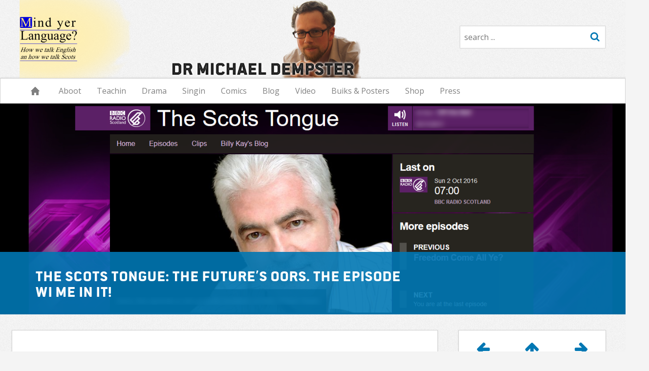

--- FILE ---
content_type: text/html; charset=UTF-8
request_url: https://mindyerlanguage.scot/the-scots-tongue-the-futures-oors-the-episode-wi-me-in-it
body_size: 15019
content:
		<!DOCTYPE HTML>
<html class="no-js" xmlns="http://www.w3.org/1999/xhtml" lang="en-US">
		
			<head profile="http://gmpg.org/xfn/11">
		<title>Mind yer Language?   &#8211;  The Scots Tongue: The Future&#8217;s Oors.  The episode wi me in it!</title>
		<meta name="author" content="Peter Amende" />
		<meta name="description" content="Scots Language Consultant" />

		<meta http-equiv="Content-Type" content="text/html; charset=UTF-8" />
		<meta name="viewport" content="width=device-width, minimum-scale=1.0, maximum-scale=1.0" />

		<link type="text/css" rel="stylesheet" href="https://mindyerlanguage.scot/wp-content/themes/Scapegoat-master/style.css" media="screen" />
		<link type="text/css" rel="stylesheet" href="https://mindyerlanguage.scot/wp-content/themes/Scapegoat-master/css/font-awesome.min.css" media="screen" />
		<link type="text/css" rel="stylesheet" href="https://mindyerlanguage.scot/wp-content/themes/Scapegoat-master/css/plugins.css" media="screen" />
		<link type="text/css" rel="stylesheet" href="https://mindyerlanguage.scot/wp-content/themes/Scapegoat-master/css/print.css" media="print" />
		<!--[if IE]>
		<link type="text/css" rel="stylesheet" href="https://mindyerlanguage.scot/wp-content/themes/Scapegoat-master/css/ie.css" media="screen" />
		<![endif]-->
		<!--[if IE 7]>
		<link type="text/css" rel="stylesheet" href="https://mindyerlanguage.scot/wp-content/themes/Scapegoat-master/css/font-awesome-ie7.min.css" media="screen" />
		<![endif]-->

		<link rel="Shortcut Icon" type="image/x-icon" href="https://mindyerlanguage.scot/wp-content/themes/Scapegoat-master/favicon.ico" />

		<link rel="alternate" type="application/rss+xml" title="RSS" href="https://mindyerlanguage.scot/feed">
		<link rel="canonical" href="https://mindyerlanguage.scot" />
		<link rel="pingback" href="https://mindyerlanguage.scot/xmlrpc.php" />
		<link rel="index" title="Scots Language Consultant" href="https://mindyerlanguage.scot" />

								<meta property="og:title" content="The Scots Tongue: The Future&#8217;s Oors.  The episode wi me in it!" />
			<meta property="og:type" content="article" />
			<meta property="og:url" content="https://mindyerlanguage.scot/the-scots-tongue-the-futures-oors-the-episode-wi-me-in-it" />
			<meta property="og:site_name" content="Mind yer Language?" />
			<meta property="og:description" content="" />
						<meta property="og:image" content="https://mindyerlanguage.scot/wp-content/uploads/2017/11/20161002FeaturedImage-150x150.png" />
			<meta property="og:image:width" content="150" />
			<meta property="og:image:height" content="150" />
						<meta property="twitter:card" content="summary" />
			<meta property="twitter:title" content="The Scots Tongue: The Future&#8217;s Oors.  The episode wi me in it!" />
			<meta property="twitter:description" content="" />
						<meta property="twitter:image" content="https://mindyerlanguage.scot/wp-content/uploads/2017/11/20161002FeaturedImage-150x150.png" />
					
		
		<meta name='robots' content='max-image-preview:large' />
<link rel='dns-prefetch' href='//fonts.googleapis.com' />
<link rel="alternate" type="application/rss+xml" title="Mind yer Language? &raquo; The Scots Tongue: The Future&#8217;s Oors.  The episode wi me in it! Comments Feed" href="https://mindyerlanguage.scot/the-scots-tongue-the-futures-oors-the-episode-wi-me-in-it/feed" />
<link rel="alternate" title="oEmbed (JSON)" type="application/json+oembed" href="https://mindyerlanguage.scot/wp-json/oembed/1.0/embed?url=https%3A%2F%2Fmindyerlanguage.scot%2Fthe-scots-tongue-the-futures-oors-the-episode-wi-me-in-it" />
<link rel="alternate" title="oEmbed (XML)" type="text/xml+oembed" href="https://mindyerlanguage.scot/wp-json/oembed/1.0/embed?url=https%3A%2F%2Fmindyerlanguage.scot%2Fthe-scots-tongue-the-futures-oors-the-episode-wi-me-in-it&#038;format=xml" />
<style id='wp-img-auto-sizes-contain-inline-css' type='text/css'>
img:is([sizes=auto i],[sizes^="auto," i]){contain-intrinsic-size:3000px 1500px}
/*# sourceURL=wp-img-auto-sizes-contain-inline-css */
</style>
<style id='wp-emoji-styles-inline-css' type='text/css'>

	img.wp-smiley, img.emoji {
		display: inline !important;
		border: none !important;
		box-shadow: none !important;
		height: 1em !important;
		width: 1em !important;
		margin: 0 0.07em !important;
		vertical-align: -0.1em !important;
		background: none !important;
		padding: 0 !important;
	}
/*# sourceURL=wp-emoji-styles-inline-css */
</style>
<style id='wp-block-library-inline-css' type='text/css'>
:root{--wp-block-synced-color:#7a00df;--wp-block-synced-color--rgb:122,0,223;--wp-bound-block-color:var(--wp-block-synced-color);--wp-editor-canvas-background:#ddd;--wp-admin-theme-color:#007cba;--wp-admin-theme-color--rgb:0,124,186;--wp-admin-theme-color-darker-10:#006ba1;--wp-admin-theme-color-darker-10--rgb:0,107,160.5;--wp-admin-theme-color-darker-20:#005a87;--wp-admin-theme-color-darker-20--rgb:0,90,135;--wp-admin-border-width-focus:2px}@media (min-resolution:192dpi){:root{--wp-admin-border-width-focus:1.5px}}.wp-element-button{cursor:pointer}:root .has-very-light-gray-background-color{background-color:#eee}:root .has-very-dark-gray-background-color{background-color:#313131}:root .has-very-light-gray-color{color:#eee}:root .has-very-dark-gray-color{color:#313131}:root .has-vivid-green-cyan-to-vivid-cyan-blue-gradient-background{background:linear-gradient(135deg,#00d084,#0693e3)}:root .has-purple-crush-gradient-background{background:linear-gradient(135deg,#34e2e4,#4721fb 50%,#ab1dfe)}:root .has-hazy-dawn-gradient-background{background:linear-gradient(135deg,#faaca8,#dad0ec)}:root .has-subdued-olive-gradient-background{background:linear-gradient(135deg,#fafae1,#67a671)}:root .has-atomic-cream-gradient-background{background:linear-gradient(135deg,#fdd79a,#004a59)}:root .has-nightshade-gradient-background{background:linear-gradient(135deg,#330968,#31cdcf)}:root .has-midnight-gradient-background{background:linear-gradient(135deg,#020381,#2874fc)}:root{--wp--preset--font-size--normal:16px;--wp--preset--font-size--huge:42px}.has-regular-font-size{font-size:1em}.has-larger-font-size{font-size:2.625em}.has-normal-font-size{font-size:var(--wp--preset--font-size--normal)}.has-huge-font-size{font-size:var(--wp--preset--font-size--huge)}.has-text-align-center{text-align:center}.has-text-align-left{text-align:left}.has-text-align-right{text-align:right}.has-fit-text{white-space:nowrap!important}#end-resizable-editor-section{display:none}.aligncenter{clear:both}.items-justified-left{justify-content:flex-start}.items-justified-center{justify-content:center}.items-justified-right{justify-content:flex-end}.items-justified-space-between{justify-content:space-between}.screen-reader-text{border:0;clip-path:inset(50%);height:1px;margin:-1px;overflow:hidden;padding:0;position:absolute;width:1px;word-wrap:normal!important}.screen-reader-text:focus{background-color:#ddd;clip-path:none;color:#444;display:block;font-size:1em;height:auto;left:5px;line-height:normal;padding:15px 23px 14px;text-decoration:none;top:5px;width:auto;z-index:100000}html :where(.has-border-color){border-style:solid}html :where([style*=border-top-color]){border-top-style:solid}html :where([style*=border-right-color]){border-right-style:solid}html :where([style*=border-bottom-color]){border-bottom-style:solid}html :where([style*=border-left-color]){border-left-style:solid}html :where([style*=border-width]){border-style:solid}html :where([style*=border-top-width]){border-top-style:solid}html :where([style*=border-right-width]){border-right-style:solid}html :where([style*=border-bottom-width]){border-bottom-style:solid}html :where([style*=border-left-width]){border-left-style:solid}html :where(img[class*=wp-image-]){height:auto;max-width:100%}:where(figure){margin:0 0 1em}html :where(.is-position-sticky){--wp-admin--admin-bar--position-offset:var(--wp-admin--admin-bar--height,0px)}@media screen and (max-width:600px){html :where(.is-position-sticky){--wp-admin--admin-bar--position-offset:0px}}

/*# sourceURL=wp-block-library-inline-css */
</style><style id='global-styles-inline-css' type='text/css'>
:root{--wp--preset--aspect-ratio--square: 1;--wp--preset--aspect-ratio--4-3: 4/3;--wp--preset--aspect-ratio--3-4: 3/4;--wp--preset--aspect-ratio--3-2: 3/2;--wp--preset--aspect-ratio--2-3: 2/3;--wp--preset--aspect-ratio--16-9: 16/9;--wp--preset--aspect-ratio--9-16: 9/16;--wp--preset--color--black: #000000;--wp--preset--color--cyan-bluish-gray: #abb8c3;--wp--preset--color--white: #ffffff;--wp--preset--color--pale-pink: #f78da7;--wp--preset--color--vivid-red: #cf2e2e;--wp--preset--color--luminous-vivid-orange: #ff6900;--wp--preset--color--luminous-vivid-amber: #fcb900;--wp--preset--color--light-green-cyan: #7bdcb5;--wp--preset--color--vivid-green-cyan: #00d084;--wp--preset--color--pale-cyan-blue: #8ed1fc;--wp--preset--color--vivid-cyan-blue: #0693e3;--wp--preset--color--vivid-purple: #9b51e0;--wp--preset--gradient--vivid-cyan-blue-to-vivid-purple: linear-gradient(135deg,rgb(6,147,227) 0%,rgb(155,81,224) 100%);--wp--preset--gradient--light-green-cyan-to-vivid-green-cyan: linear-gradient(135deg,rgb(122,220,180) 0%,rgb(0,208,130) 100%);--wp--preset--gradient--luminous-vivid-amber-to-luminous-vivid-orange: linear-gradient(135deg,rgb(252,185,0) 0%,rgb(255,105,0) 100%);--wp--preset--gradient--luminous-vivid-orange-to-vivid-red: linear-gradient(135deg,rgb(255,105,0) 0%,rgb(207,46,46) 100%);--wp--preset--gradient--very-light-gray-to-cyan-bluish-gray: linear-gradient(135deg,rgb(238,238,238) 0%,rgb(169,184,195) 100%);--wp--preset--gradient--cool-to-warm-spectrum: linear-gradient(135deg,rgb(74,234,220) 0%,rgb(151,120,209) 20%,rgb(207,42,186) 40%,rgb(238,44,130) 60%,rgb(251,105,98) 80%,rgb(254,248,76) 100%);--wp--preset--gradient--blush-light-purple: linear-gradient(135deg,rgb(255,206,236) 0%,rgb(152,150,240) 100%);--wp--preset--gradient--blush-bordeaux: linear-gradient(135deg,rgb(254,205,165) 0%,rgb(254,45,45) 50%,rgb(107,0,62) 100%);--wp--preset--gradient--luminous-dusk: linear-gradient(135deg,rgb(255,203,112) 0%,rgb(199,81,192) 50%,rgb(65,88,208) 100%);--wp--preset--gradient--pale-ocean: linear-gradient(135deg,rgb(255,245,203) 0%,rgb(182,227,212) 50%,rgb(51,167,181) 100%);--wp--preset--gradient--electric-grass: linear-gradient(135deg,rgb(202,248,128) 0%,rgb(113,206,126) 100%);--wp--preset--gradient--midnight: linear-gradient(135deg,rgb(2,3,129) 0%,rgb(40,116,252) 100%);--wp--preset--font-size--small: 13px;--wp--preset--font-size--medium: 20px;--wp--preset--font-size--large: 36px;--wp--preset--font-size--x-large: 42px;--wp--preset--spacing--20: 0.44rem;--wp--preset--spacing--30: 0.67rem;--wp--preset--spacing--40: 1rem;--wp--preset--spacing--50: 1.5rem;--wp--preset--spacing--60: 2.25rem;--wp--preset--spacing--70: 3.38rem;--wp--preset--spacing--80: 5.06rem;--wp--preset--shadow--natural: 6px 6px 9px rgba(0, 0, 0, 0.2);--wp--preset--shadow--deep: 12px 12px 50px rgba(0, 0, 0, 0.4);--wp--preset--shadow--sharp: 6px 6px 0px rgba(0, 0, 0, 0.2);--wp--preset--shadow--outlined: 6px 6px 0px -3px rgb(255, 255, 255), 6px 6px rgb(0, 0, 0);--wp--preset--shadow--crisp: 6px 6px 0px rgb(0, 0, 0);}:where(.is-layout-flex){gap: 0.5em;}:where(.is-layout-grid){gap: 0.5em;}body .is-layout-flex{display: flex;}.is-layout-flex{flex-wrap: wrap;align-items: center;}.is-layout-flex > :is(*, div){margin: 0;}body .is-layout-grid{display: grid;}.is-layout-grid > :is(*, div){margin: 0;}:where(.wp-block-columns.is-layout-flex){gap: 2em;}:where(.wp-block-columns.is-layout-grid){gap: 2em;}:where(.wp-block-post-template.is-layout-flex){gap: 1.25em;}:where(.wp-block-post-template.is-layout-grid){gap: 1.25em;}.has-black-color{color: var(--wp--preset--color--black) !important;}.has-cyan-bluish-gray-color{color: var(--wp--preset--color--cyan-bluish-gray) !important;}.has-white-color{color: var(--wp--preset--color--white) !important;}.has-pale-pink-color{color: var(--wp--preset--color--pale-pink) !important;}.has-vivid-red-color{color: var(--wp--preset--color--vivid-red) !important;}.has-luminous-vivid-orange-color{color: var(--wp--preset--color--luminous-vivid-orange) !important;}.has-luminous-vivid-amber-color{color: var(--wp--preset--color--luminous-vivid-amber) !important;}.has-light-green-cyan-color{color: var(--wp--preset--color--light-green-cyan) !important;}.has-vivid-green-cyan-color{color: var(--wp--preset--color--vivid-green-cyan) !important;}.has-pale-cyan-blue-color{color: var(--wp--preset--color--pale-cyan-blue) !important;}.has-vivid-cyan-blue-color{color: var(--wp--preset--color--vivid-cyan-blue) !important;}.has-vivid-purple-color{color: var(--wp--preset--color--vivid-purple) !important;}.has-black-background-color{background-color: var(--wp--preset--color--black) !important;}.has-cyan-bluish-gray-background-color{background-color: var(--wp--preset--color--cyan-bluish-gray) !important;}.has-white-background-color{background-color: var(--wp--preset--color--white) !important;}.has-pale-pink-background-color{background-color: var(--wp--preset--color--pale-pink) !important;}.has-vivid-red-background-color{background-color: var(--wp--preset--color--vivid-red) !important;}.has-luminous-vivid-orange-background-color{background-color: var(--wp--preset--color--luminous-vivid-orange) !important;}.has-luminous-vivid-amber-background-color{background-color: var(--wp--preset--color--luminous-vivid-amber) !important;}.has-light-green-cyan-background-color{background-color: var(--wp--preset--color--light-green-cyan) !important;}.has-vivid-green-cyan-background-color{background-color: var(--wp--preset--color--vivid-green-cyan) !important;}.has-pale-cyan-blue-background-color{background-color: var(--wp--preset--color--pale-cyan-blue) !important;}.has-vivid-cyan-blue-background-color{background-color: var(--wp--preset--color--vivid-cyan-blue) !important;}.has-vivid-purple-background-color{background-color: var(--wp--preset--color--vivid-purple) !important;}.has-black-border-color{border-color: var(--wp--preset--color--black) !important;}.has-cyan-bluish-gray-border-color{border-color: var(--wp--preset--color--cyan-bluish-gray) !important;}.has-white-border-color{border-color: var(--wp--preset--color--white) !important;}.has-pale-pink-border-color{border-color: var(--wp--preset--color--pale-pink) !important;}.has-vivid-red-border-color{border-color: var(--wp--preset--color--vivid-red) !important;}.has-luminous-vivid-orange-border-color{border-color: var(--wp--preset--color--luminous-vivid-orange) !important;}.has-luminous-vivid-amber-border-color{border-color: var(--wp--preset--color--luminous-vivid-amber) !important;}.has-light-green-cyan-border-color{border-color: var(--wp--preset--color--light-green-cyan) !important;}.has-vivid-green-cyan-border-color{border-color: var(--wp--preset--color--vivid-green-cyan) !important;}.has-pale-cyan-blue-border-color{border-color: var(--wp--preset--color--pale-cyan-blue) !important;}.has-vivid-cyan-blue-border-color{border-color: var(--wp--preset--color--vivid-cyan-blue) !important;}.has-vivid-purple-border-color{border-color: var(--wp--preset--color--vivid-purple) !important;}.has-vivid-cyan-blue-to-vivid-purple-gradient-background{background: var(--wp--preset--gradient--vivid-cyan-blue-to-vivid-purple) !important;}.has-light-green-cyan-to-vivid-green-cyan-gradient-background{background: var(--wp--preset--gradient--light-green-cyan-to-vivid-green-cyan) !important;}.has-luminous-vivid-amber-to-luminous-vivid-orange-gradient-background{background: var(--wp--preset--gradient--luminous-vivid-amber-to-luminous-vivid-orange) !important;}.has-luminous-vivid-orange-to-vivid-red-gradient-background{background: var(--wp--preset--gradient--luminous-vivid-orange-to-vivid-red) !important;}.has-very-light-gray-to-cyan-bluish-gray-gradient-background{background: var(--wp--preset--gradient--very-light-gray-to-cyan-bluish-gray) !important;}.has-cool-to-warm-spectrum-gradient-background{background: var(--wp--preset--gradient--cool-to-warm-spectrum) !important;}.has-blush-light-purple-gradient-background{background: var(--wp--preset--gradient--blush-light-purple) !important;}.has-blush-bordeaux-gradient-background{background: var(--wp--preset--gradient--blush-bordeaux) !important;}.has-luminous-dusk-gradient-background{background: var(--wp--preset--gradient--luminous-dusk) !important;}.has-pale-ocean-gradient-background{background: var(--wp--preset--gradient--pale-ocean) !important;}.has-electric-grass-gradient-background{background: var(--wp--preset--gradient--electric-grass) !important;}.has-midnight-gradient-background{background: var(--wp--preset--gradient--midnight) !important;}.has-small-font-size{font-size: var(--wp--preset--font-size--small) !important;}.has-medium-font-size{font-size: var(--wp--preset--font-size--medium) !important;}.has-large-font-size{font-size: var(--wp--preset--font-size--large) !important;}.has-x-large-font-size{font-size: var(--wp--preset--font-size--x-large) !important;}
/*# sourceURL=global-styles-inline-css */
</style>

<style id='classic-theme-styles-inline-css' type='text/css'>
/*! This file is auto-generated */
.wp-block-button__link{color:#fff;background-color:#32373c;border-radius:9999px;box-shadow:none;text-decoration:none;padding:calc(.667em + 2px) calc(1.333em + 2px);font-size:1.125em}.wp-block-file__button{background:#32373c;color:#fff;text-decoration:none}
/*# sourceURL=/wp-includes/css/classic-themes.min.css */
</style>
<link rel='stylesheet' id='fvp-frontend-css' href='/wp-content/plugins/featured-video-plus/styles/frontend.css?ver=2.3.3' type='text/css' media='all' />
<link rel='stylesheet' id='quotescollection-css' href='/wp-content/plugins/quotes-collection/css/quotes-collection.css?ver=2.5.2' type='text/css' media='all' />
<link rel='stylesheet' id='scapegoat-lato-css' href='//fonts.googleapis.com/css?family=Open+Sans%3A400%2C700%2C400italic%2C700italic' type='text/css' media='all' />
<script type="text/javascript" src="/wp-includes/js/jquery/jquery.min.js?ver=3.7.1" id="jquery-core-js"></script>
<script type="text/javascript" src="/wp-includes/js/jquery/jquery-migrate.min.js?ver=3.4.1" id="jquery-migrate-js"></script>
<script type="text/javascript" src="/wp-content/plugins/featured-video-plus/js/jquery.fitvids.min.js?ver=master-2015-08" id="jquery.fitvids-js"></script>
<script type="text/javascript" id="fvp-frontend-js-extra">
/* <![CDATA[ */
var fvpdata = {"ajaxurl":"https://mindyerlanguage.scot/wp-admin/admin-ajax.php","nonce":"4402648d18","fitvids":"1","dynamic":"","overlay":"","opacity":"0.75","color":"b","width":"640"};
//# sourceURL=fvp-frontend-js-extra
/* ]]> */
</script>
<script type="text/javascript" src="/wp-content/plugins/featured-video-plus/js/frontend.min.js?ver=2.3.3" id="fvp-frontend-js"></script>
<script type="text/javascript" id="quotescollection-js-extra">
/* <![CDATA[ */
var quotescollectionAjax = {"ajaxUrl":"https://mindyerlanguage.scot/wp-admin/admin-ajax.php","nonce":"315cdcfec8","nextQuote":"Next quote \u00bb","loading":"Loading...","error":"Error getting quote","autoRefreshMax":"40","autoRefreshCount":"0"};
//# sourceURL=quotescollection-js-extra
/* ]]> */
</script>
<script type="text/javascript" src="/wp-content/plugins/quotes-collection/js/quotes-collection.js?ver=2.5.2" id="quotescollection-js"></script>
<script type="text/javascript" src="/wp-content/themes/Scapegoat-master/js/libs/modernizr-2.6.2.min.js" id="scapegoat-modernizr-js"></script>
<script type="text/javascript" src="/wp-content/themes/Scapegoat-master/js/libs/jquery.fitvids.js" id="scapegoat-jquery.fitvids-js"></script>
<script type="text/javascript" src="/wp-content/themes/Scapegoat-master/js/libs/jquery.smoothscroll.js" id="scapegoat-jquery.smoothscroll-js"></script>
<link rel="https://api.w.org/" href="https://mindyerlanguage.scot/wp-json/" /><link rel="alternate" title="JSON" type="application/json" href="https://mindyerlanguage.scot/wp-json/wp/v2/posts/525" /><link rel="EditURI" type="application/rsd+xml" title="RSD" href="https://mindyerlanguage.scot/xmlrpc.php?rsd" />
<meta name="generator" content="WordPress 6.9" />
<link rel="canonical" href="https://mindyerlanguage.scot/the-scots-tongue-the-futures-oors-the-episode-wi-me-in-it" />
<link rel='shortlink' href='/?p=525' />

        <script type="text/javascript">
            var jQueryMigrateHelperHasSentDowngrade = false;

			window.onerror = function( msg, url, line, col, error ) {
				// Break out early, do not processing if a downgrade reqeust was already sent.
				if ( jQueryMigrateHelperHasSentDowngrade ) {
					return true;
                }

				var xhr = new XMLHttpRequest();
				var nonce = '85318b05e2';
				var jQueryFunctions = [
					'andSelf',
					'browser',
					'live',
					'boxModel',
					'support.boxModel',
					'size',
					'swap',
					'clean',
					'sub',
                ];
				var match_pattern = /\)\.(.+?) is not a function/;
                var erroredFunction = msg.match( match_pattern );

                // If there was no matching functions, do not try to downgrade.
                if ( null === erroredFunction || typeof erroredFunction !== 'object' || typeof erroredFunction[1] === "undefined" || -1 === jQueryFunctions.indexOf( erroredFunction[1] ) ) {
                    return true;
                }

                // Set that we've now attempted a downgrade request.
                jQueryMigrateHelperHasSentDowngrade = true;

				xhr.open( 'POST', 'https://mindyerlanguage.scot/wp-admin/admin-ajax.php' );
				xhr.setRequestHeader( 'Content-Type', 'application/x-www-form-urlencoded' );
				xhr.onload = function () {
					var response,
                        reload = false;

					if ( 200 === xhr.status ) {
                        try {
                        	response = JSON.parse( xhr.response );

                        	reload = response.data.reload;
                        } catch ( e ) {
                        	reload = false;
                        }
                    }

					// Automatically reload the page if a deprecation caused an automatic downgrade, ensure visitors get the best possible experience.
					if ( reload ) {
						location.reload();
                    }
				};

				xhr.send( encodeURI( 'action=jquery-migrate-downgrade-version&_wpnonce=' + nonce ) );

				// Suppress error alerts in older browsers
				return true;
			}
        </script>

		<style type="text/css">.recentcomments a{display:inline !important;padding:0 !important;margin:0 !important;}</style><link rel="icon" href="https://mindyerlanguage.scot/wp-content/uploads/2015/04/logo_mini.png" sizes="32x32" />
<link rel="icon" href="https://mindyerlanguage.scot/wp-content/uploads/2015/04/logo_mini.png" sizes="192x192" />
<link rel="apple-touch-icon" href="https://mindyerlanguage.scot/wp-content/uploads/2015/04/logo_mini.png" />
<meta name="msapplication-TileImage" content="https://mindyerlanguage.scot/wp-content/uploads/2015/04/logo_mini.png" />
	<style id='paypal_donation_button_post_css-inline-css' type='text/css'>

            
                
               #donation_buttons td{ {
                  border:medium none;
                  background: inherit !important;
               }
               #donation_buttons table {
                  border:medium none;
                  margin: auto;
                width: auto;
               }
           
/*# sourceURL=paypal_donation_button_post_css-inline-css */
</style>
</head>
	<body class="wp-singular post-template-default single single-post postid-525 single-format-standard wp-theme-Scapegoat-master">
<div id="main-outside">
	<div id="main-inside">
		<div id="header-outside" role="banner">
			<header id="header-inside" class="inside">
				<div id="header-mobile">
					<h1 id ="logo-mobile">
						<a title="Mind yer Language?" href="https://mindyerlanguage.scot">Mind yer Language?</a>
					</h1>
					<a href="#main-nav-inside" id="menu-open">Navigation</a>
				</div>
				<figure id="logo">
											<a title="Mind yer Language?" href="https://mindyerlanguage.scot">
							<img src="https://mindyerlanguage.scot/wp-content/uploads/2017/01/MYL_banner3.png" alt="Mind yer Language?" />
						</a>
									</figure><!-- logo -->
								<span id="search">
					<h2 id="search-title-header" class="visuallyhidden">Search</h2>
					<form action="https://mindyerlanguage.scot" class="searchform" method="get">
	<input class="searchinput" type="text" placeholder="search ..." name="s">
	<button type="submit" name="submit" class="searchsubmit">
		<i class="fa fa-search"></i>
	</button>
	<div class="clear"></div>
</form>				</span>
								<div class="clear"></div>
			</header><!-- header-inside -->
		</div><!-- header-outside -->

		<div id="main-nav-outside">
			<div id="main-nav-inside" class="inside">
				<nav id="main-nav" role="navigation">
					<div id ="nav-search">
						<form action="https://mindyerlanguage.scot" class="searchform" method="get">
	<input class="searchinput" type="text" placeholder="search ..." name="s">
	<button type="submit" name="submit" class="searchsubmit">
		<i class="fa fa-search"></i>
	</button>
	<div class="clear"></div>
</form>					</div>
					<h2 id="nav-title" class="visuallyhidden">Navigation</h2>
					<a href="#header-inside" id="menu-close">Navigation</a>
					<div class="menu-menu-1-container"><ul id="menu-menu-1" class="menu"><li id="menu-item-6" class="menu-item menu-item-type-custom menu-item-object-custom menu-item-home menu-item-6"><a href="https://mindyerlanguage.scot/">Hame</a></li>
<li id="menu-item-22" class="menu-item menu-item-type-post_type menu-item-object-page menu-item-22"><a href="/aboot">Aboot</a></li>
<li id="menu-item-47" class="menu-item menu-item-type-post_type menu-item-object-page menu-item-47"><a href="/teachin">Teachin</a></li>
<li id="menu-item-246" class="menu-item menu-item-type-taxonomy menu-item-object-category menu-item-246"><a href="/category/drama">Drama</a></li>
<li id="menu-item-247" class="menu-item menu-item-type-taxonomy menu-item-object-category menu-item-247"><a href="/category/singin">Singin</a></li>
<li id="menu-item-245" class="menu-item menu-item-type-taxonomy menu-item-object-category menu-item-245"><a href="/category/comics">Comics</a></li>
<li id="menu-item-151" class="menu-item menu-item-type-taxonomy menu-item-object-category menu-item-151"><a href="/category/blog">Blog</a></li>
<li id="menu-item-152" class="menu-item menu-item-type-taxonomy menu-item-object-category menu-item-152"><a href="/category/video">Video</a></li>
<li id="menu-item-38" class="menu-item menu-item-type-post_type menu-item-object-page menu-item-38"><a href="/buiks">Buiks &#038; Posters</a></li>
<li id="menu-item-234" class="menu-item menu-item-type-post_type menu-item-object-page menu-item-234"><a href="/shop">Shop</a></li>
<li id="menu-item-261" class="menu-item menu-item-type-taxonomy menu-item-object-category current-post-ancestor current-menu-parent current-post-parent menu-item-261"><a href="/category/press">Press</a></li>
</ul></div>					<div class="clear"></div>
				</nav><!-- main-nav -->
			</div><!-- main-nav-inside -->
		</div><!-- main-nav-outside -->

		
									
								
					<div id="title-images-wrapper">
				<figure class="title-image parallax">
					<img width="1440" height="486" src="https://mindyerlanguage.scot/wp-content/uploads/2017/11/20161002FeaturedImage-1440x486.png" class="attachment-featured size-featured wp-post-image" alt="" decoding="async" fetchpriority="high" srcset="https://mindyerlanguage.scot/wp-content/uploads/2017/11/20161002FeaturedImage.png 1440w, https://mindyerlanguage.scot/wp-content/uploads/2017/11/20161002FeaturedImage-300x101.png 300w, https://mindyerlanguage.scot/wp-content/uploads/2017/11/20161002FeaturedImage-768x259.png 768w, https://mindyerlanguage.scot/wp-content/uploads/2017/11/20161002FeaturedImage-1024x346.png 1024w, https://mindyerlanguage.scot/wp-content/uploads/2017/11/20161002FeaturedImage-720x243.png 720w" sizes="(max-width: 1440px) 100vw, 1440px" />									</figure><!-- slide-image -->
				<div id="title-outside">
					<div id="title-inside" class="inside">
						<div class="content">
							<header class="title-header">
								<h2 class="post-title">
									The Scots Tongue: The Future&#8217;s Oors.  The episode wi me in it!																	</h2>
							</header>
						</div>
						<div class="clear"></div>
					</div>
				</div>
			</div>
				
		<div id="wrapper-outside">
			<div id="wrapper-inside" class="inside">

		<div id="container">
			
			<div id="content" class="content" role="main">
				
								
				<section id="post-525" class="single-post-view post-525 post type-post status-publish format-standard has-post-thumbnail hentry category-lecture category-press" role="article">
					<article class="article">
												<div>
<h1 class="no-margin">The Future&#8217;s Oors</h1>
<div class="gamma"><span class="context__item"><a href="http://www.bbc.co.uk/programmes/b07nrmfp">The Scots Tongue</a></span> <span class="">Episode 7 of 7</span></div>
</div>
<div class="grid-wrapper">
<div class="grid bpw-two-thirds bpe-three-quarters">
<div class="grid__inner">
<div class="episode-panel__intro">
<div class="map__intro__synopsis centi">
<div class="ml">In the census of 2011, over 1.5 million Scots revealed that the Scots language was an important part of their national identity. Here, Billy Kay interviews language activists who worked to get the question on<span class="ml__ellipsis"><span class="ml__hidden"> the census, who pioneered the acceptance of Scots in education and who use the language creatively as part of a Scots literary tradition going back to Burns and Dunbar: writer Matthew Fitt has influenced many teachers through his Scots Hoose work and the Itchycoo publishing imprint; Hamish MacDonald is the Scots Scriever at the National Library of Scotland engaged in the Wee Windaes web project which highlights the library&#8217;s great Scots collection; Diane Anderson of Morgan Academy, Dundee was one of the first group of Scots Language Co-ordinators who had a dramatically positive effect on the status of Scots within education; J Derrick McClure of Aberdeen University who led the Scottish Government&#8217;s Ministerial Working Group on Scots; Michael Hance and Dauvit Horsbroch of the Scots Language Centre &#8216;who have had huge success engaging with people on line and in social media platforms like Twitter, Facebook and Flickr; Ashley Husband Powton a politically engaged young activist who is writing her dissertation in Scots at St Andrews university; actress/writer Ishbel McFarlane whose one woman show O is for Hoolet has toured Scotland stimulating debate about the language and Dr Michael Dempster, a scientist exploring neuro and psycholinguistics and researching how language works in our brains and bodies, especially if the mither tongue is suppressed. Billy also talks to George Watt and others from the Scots Language Society at their annual Collogue in Perth. All hope that as far as Scots is concerned, MacDiarmid&#8217;s prophetic lines will come true: </span></span></p>
<div class="ml__content prose text--prose">
<p class="ml__hidden">For we hae faith in Scotland&#8217;s hidden poo&#8217;ers,<br />
The present&#8217;s theirs, but a&#8217; the past an future&#8217;s oors.</p>
</div>
</div>
</div>
</div>
</div>
</div>
</div>
												<div class="clear"></div>
					</article>
	
				</section>
	
					
					<section id="replys">
						 
	<div id="comments-wrapper">
					<!-- If comments are closed. -->
			<p class="nocomments">Comments closed.</p>
			</div>


					</section>
				
								<div class="clear"></div>
			</div>

			<nav id="post-nav" class="post-nav sidebar" role="navigation">
				<h2 id="pagination-title" class="visuallyhidden">Article Navigation</h2>
				<span class="post-nav-link post-nav-prev">
					<span class="post-nav-inner">
						<a href="https://mindyerlanguage.scot/billy-kays-cless-radio-documentar-the-scots-tongue-sterts-the-day" rel="prev"><i class="fa fa-arrow-left"></i><span>Prev</a>					</span>
				</span>

				<span class="post-nav-link post-nav-back">
					<span class="post-nav-inner">
						<a href="https://mindyerlanguage.scot" rel="Back">
							<i class="fa fa-arrow-up"></i><span>All Projects</span>
						</a>
					</span>
				</span>

				<span class="post-nav-link post-nav-next">
					<span class="post-nav-inner">
						<a href="https://mindyerlanguage.scot/worldanimalday-on-twitter" rel="next"><i class="fa fa-arrow-right"></i><span>Next</span></a>					</span>
				</span>
			</nav>

			<section id="post-meta" class="sidebar" role="complementary">
				<aside class="widget widget-sidebar post-meta">
					<span class="post-date">
						<span class="label">
							<i class="fa fa-calendar"></i>
							Date: 						</span>
						<span class="value">
																					<a href="/2016/10">
								2.10.16							</a>
						</span>
					</span>
					<span class="post-categories">
						<span class="label">
							<i class="fa fa-folder-open"></i>
							Category: 						</span>
						<span class="value">
							<a href="/category/lecture" rel="category tag">lecture</a>, <a href="/category/press" rel="category tag">Press</a>						</span>
					</span>
										<span class="post-comments">
						<span class="label">
							<i class="fa fa-comments"></i>
							Comments: 						</span>
						<span class="value">
							<a href="https://mindyerlanguage.scot/the-scots-tongue-the-futures-oors-the-episode-wi-me-in-it#respond" class="comments-link" >0</a>						</span>
					</span>
					<span class="post-author">
						<span class="label">
							<i class="fa fa-user"></i>
							Author: 						</span>
						<span class="value">
							<a href="https://mindyerlanguage.scot/author/mindyerlanguage" title="Posts by Mindyerlanguage" rel="author">Mindyerlanguage</a>						</span>
					</span>
										
										
										<figure class="author-avatar">
						<img alt='' src='https://secure.gravatar.com/avatar/a9f85f27916da0efd69f9601a2c9bd9687fa9ba61bea6d0f69c23a4dce73fb62?s=96&#038;d=mm&#038;r=g' srcset='https://secure.gravatar.com/avatar/a9f85f27916da0efd69f9601a2c9bd9687fa9ba61bea6d0f69c23a4dce73fb62?s=192&#038;d=mm&#038;r=g 2x' class='avatar avatar-96 photo' height='96' width='96' loading='lazy' decoding='async'/>					</figure>
										<div class="clear"></div>
				</aside>
			</section>
			
				<section id="sidebar" class="sidebar" role="complementary">
		<h2 id="sidebar-title" class="visuallyhidden">Sidebar</h2>
		<aside id="quotescollection-2" class="widget widget-sidebar widget_quotescollection" role="group"><div class="widget-inner"><div class="quotescollection-quote-wrapper" id="w_quotescollection_2"><p>DrMDempster you inspired me tae dae ma motion an debate [at the Scots Pairliament].</p>
<div class="attribution">&mdash;&nbsp;<cite class="author">Emma Harper, MSP</cite>, <cite class="title source">South Scotland, January 2017</cite></div><script type="text/javascript">
var args_w_quotescollection_2 = {"instanceID":"w_quotescollection_2", "currQuoteID":27, "showAuthor":1, "showSource":1, "tags":"", "charLimit":500, "orderBy":"quote_id", "ajaxRefresh":1, "autoRefresh":10, "dynamicFetch":0, "before":"", "after":"", "beforeAttribution":"&lt;div class=\&quot;attribution\&quot;&gt;&amp;mdash;&amp;nbsp;", "afterAttribution":"&lt;/div&gt;", };quotescollectionTimer(args_w_quotescollection_2);</script>
</div></div></aside><aside id="text-2" class="widget widget-sidebar widget_text" role="group"><div class="widget-inner"><h3 class="widget-title">TEDxInverness talk</h3>			<div class="textwidget"><iframe src="https://www.youtube.com/embed/vRnQ8lYcvFU" frameborder="0" allowfullscreen></iframe></div>
		</div></aside><aside id="banner-2" class="widget widget-sidebar widget_banner" role="group"><div class="widget-inner"><h3 class="widget-title">Buy ma Scots Manga!</h3>				<a href="http://www.lulu.com/shop/michael-dempster/gie-ma-regairds-tae-jock-dhu-vol-11/paperback/product-23232221.html">
					<img style="width:100%;display:block;" src="https://mindyerlanguage.scot/wp-content/uploads/2017/06/FrontCover.png">
				</a>
			</div></aside><aside id="text-4" class="widget widget-sidebar widget_text" role="group"><div class="widget-inner">			<div class="textwidget"><p>Free pages at <a href="http://www.jockdhu.scot" target="_blank" rel="noopener">www.jockdhu.scot</a></p>
</div>
		</div></aside><div class="page-sidebar widget" id="donation_buttons"><form action="https://www.paypal.com/cgi-bin/webscr" method="post" target="_blank" ><input type="hidden" name="business" value="drmichaeldempster@gmail.com"><input type="hidden" name="bn" value="mbjtechnolabs_SP"><input type="hidden" name="cmd" value="_donations"><input type="hidden" name="item_number" value="Mind yer language?"><table ><tbody><tr><td><input style="margin-top:10px;" type="image" name="submit" border="0" src="https://www.paypal.com/en_US/i/btn/btn_donateCC_LG.gif" alt="PayPal - The safer, easier way to pay online"></td></tr></tbody></table><input type="hidden" name="currency_code" value="GBP"><input type="hidden" name="notify_url" value="https://mindyerlanguage.scot/?Donation_Button&#038;action=ipn_handler"></form></div><aside id="text-3" class="widget widget-sidebar widget_text" role="group"><div class="widget-inner"><h3 class="widget-title">Mailin List</h3>			<div class="textwidget"><form action="http://kundenserver.de/cgi-bin/mailinglist.cgi" method="POST" target="_BLANK"><input checked="checked" name="subscribe_r" type="RADIO" value="subscribe" /> Ay, add me<br />
<input name="subscribe_r" type="RADIO" value="unsubscribe" /> Tak ma name aff.</p>
<p>Enter yer e-mail address:</p>
<p><input maxlength="51" name="mailaccount_r" size="51" type="TEXT" /><br />
Please confirm yer e-mail address:</p>
<p><input maxlength="51" name="mailaccount2_r" size="51" type="TEXT" /><br />
<input type="SUBMIT" value="Send" /><input type="RESET" value="Reset" /></p>
<p><input name="FBMLNAME" type="HIDDEN" value="mail@mindyerlanguage.scot" /><input name="FBLANG" type="HIDDEN" value="en" /><input name="FBURLERROR_L" type="HIDDEN" value="http://kundenserver.de/mailinglist/error.en.html" /><input name="FBURLSUBSCRIBE_L" type="HIDDEN" value="http://kundenserver.de/mailinglist/subscribe.en.html" /><input name="FBURLUNSUBSCRIBE_L" type="HIDDEN" value="http://kundenserver.de/mailinglist/unsubscribe.en.html" /><input name="FBURLINVALID_L" type="HIDDEN" value="http://kundenserver.de/mailinglist/invalid.en.html" /></p>
</form>
</div>
		</div></aside><aside id="archives-3" class="widget widget-sidebar widget_archive" role="group"><div class="widget-inner"><h3 class="widget-title">Archives</h3>
			<ul>
					<li><a href='/2022/05'>May 2022</a>&nbsp;(1)</li>
	<li><a href='/2018/09'>September 2018</a>&nbsp;(1)</li>
	<li><a href='/2018/06'>June 2018</a>&nbsp;(2)</li>
	<li><a href='/2018/05'>May 2018</a>&nbsp;(1)</li>
	<li><a href='/2017/11'>November 2017</a>&nbsp;(1)</li>
	<li><a href='/2017/10'>October 2017</a>&nbsp;(4)</li>
	<li><a href='/2017/09'>September 2017</a>&nbsp;(2)</li>
	<li><a href='/2017/08'>August 2017</a>&nbsp;(5)</li>
	<li><a href='/2017/07'>July 2017</a>&nbsp;(6)</li>
	<li><a href='/2017/06'>June 2017</a>&nbsp;(8)</li>
	<li><a href='/2017/01'>January 2017</a>&nbsp;(3)</li>
	<li><a href='/2016/10'>October 2016</a>&nbsp;(3)</li>
	<li><a href='/2016/08'>August 2016</a>&nbsp;(3)</li>
	<li><a href='/2016/07'>July 2016</a>&nbsp;(2)</li>
	<li><a href='/2016/06'>June 2016</a>&nbsp;(7)</li>
	<li><a href='/2016/05'>May 2016</a>&nbsp;(12)</li>
	<li><a href='/2016/04'>April 2016</a>&nbsp;(6)</li>
	<li><a href='/2016/03'>March 2016</a>&nbsp;(1)</li>
	<li><a href='/2015/12'>December 2015</a>&nbsp;(2)</li>
	<li><a href='/2015/09'>September 2015</a>&nbsp;(1)</li>
	<li><a href='/2015/08'>August 2015</a>&nbsp;(4)</li>
	<li><a href='/2015/07'>July 2015</a>&nbsp;(4)</li>
	<li><a href='/2015/06'>June 2015</a>&nbsp;(3)</li>
	<li><a href='/2014/06'>June 2014</a>&nbsp;(1)</li>
	<li><a href='/2014/01'>January 2014</a>&nbsp;(1)</li>
	<li><a href='/2013/12'>December 2013</a>&nbsp;(2)</li>
	<li><a href='/2013/08'>August 2013</a>&nbsp;(1)</li>
	<li><a href='/2013/03'>March 2013</a>&nbsp;(1)</li>
	<li><a href='/2012/10'>October 2012</a>&nbsp;(1)</li>
			</ul>

			</div></aside><aside id="search-2" class="widget widget-sidebar widget_search" role="group"><div class="widget-inner"><form action="https://mindyerlanguage.scot" class="searchform" method="get">
	<input class="searchinput" type="text" placeholder="search ..." name="s">
	<button type="submit" name="submit" class="searchsubmit">
		<i class="fa fa-search"></i>
	</button>
	<div class="clear"></div>
</form></div></aside>
		<aside id="recent-posts-2" class="widget widget-sidebar widget_recent_entries" role="group"><div class="widget-inner">
		<h3 class="widget-title">Recent Posts</h3>
		<ul>
											<li>
					<a href="https://mindyerlanguage.scot/hunners-o-braw-hings">Hunners o braw hings</a>
									</li>
											<li>
					<a href="https://mindyerlanguage.scot/scotlands-first-scots-langauge-cafe-sterts-1st-september-2018">Scotland&#8217;s first Scots Langauge Café sterts 1st September 2018</a>
									</li>
											<li>
					<a href="https://mindyerlanguage.scot/prominent-scots-linguist-secures-scriever-residency">Prominent Scots linguist secures Scriever residency</a>
									</li>
											<li>
					<a href="https://mindyerlanguage.scot/am-yer-new-scots-scriever">A&#8217;m yer new Scots Scriever!</a>
									</li>
											<li>
					<a href="https://mindyerlanguage.scot/me-on-the-award-winning-the-allusionist-podcast-talking-aboot-growin-up-talkin-scots">Me on the award winning The Allusionist podcast talking aboot growin up talkin Scots</a>
									</li>
					</ul>

		</div></aside><aside id="recent-comments-2" class="widget widget-sidebar widget_recent_comments" role="group"><div class="widget-inner"><h3 class="widget-title">Recent Comments</h3><ul id="recentcomments"><li class="recentcomments"><span class="comment-author-link"><a href="https://mindyerlanguage.scot/scots-language-in-the-scotlands-national-action-plan-for-human-rights" class="url" rel="ugc">Dr Michael Dempster &#8211; Scots Language in the Scotland&#8217;s National Action Plan for Human Rights</a></span> on <a href="https://mindyerlanguage.scot/161-2#comment-9">A submission to the Scottish Human Rights Commission on linguistic rights</a></li><li class="recentcomments"><span class="comment-author-link"><a href="https://oisforhoolet.wordpress.com/2016/06/27/friday-10th-june-2016-link-between-language-and-songs/" class="url" rel="ugc external nofollow">Friday 10th June 2016: Link between language and songs. &#8211; O is for Hoolet</a></span> on <a href="/buiks#comment-8">Buiks &#038; Posters</a></li></ul></div></aside><aside id="archives-2" class="widget widget-sidebar widget_archive" role="group"><div class="widget-inner"><h3 class="widget-title">Archives</h3>
			<ul>
					<li><a href='/2022/05'>May 2022</a></li>
	<li><a href='/2018/09'>September 2018</a></li>
	<li><a href='/2018/06'>June 2018</a></li>
	<li><a href='/2018/05'>May 2018</a></li>
	<li><a href='/2017/11'>November 2017</a></li>
	<li><a href='/2017/10'>October 2017</a></li>
	<li><a href='/2017/09'>September 2017</a></li>
	<li><a href='/2017/08'>August 2017</a></li>
	<li><a href='/2017/07'>July 2017</a></li>
	<li><a href='/2017/06'>June 2017</a></li>
	<li><a href='/2017/01'>January 2017</a></li>
	<li><a href='/2016/10'>October 2016</a></li>
	<li><a href='/2016/08'>August 2016</a></li>
	<li><a href='/2016/07'>July 2016</a></li>
	<li><a href='/2016/06'>June 2016</a></li>
	<li><a href='/2016/05'>May 2016</a></li>
	<li><a href='/2016/04'>April 2016</a></li>
	<li><a href='/2016/03'>March 2016</a></li>
	<li><a href='/2015/12'>December 2015</a></li>
	<li><a href='/2015/09'>September 2015</a></li>
	<li><a href='/2015/08'>August 2015</a></li>
	<li><a href='/2015/07'>July 2015</a></li>
	<li><a href='/2015/06'>June 2015</a></li>
	<li><a href='/2014/06'>June 2014</a></li>
	<li><a href='/2014/01'>January 2014</a></li>
	<li><a href='/2013/12'>December 2013</a></li>
	<li><a href='/2013/08'>August 2013</a></li>
	<li><a href='/2013/03'>March 2013</a></li>
	<li><a href='/2012/10'>October 2012</a></li>
			</ul>

			</div></aside><aside id="categories-2" class="widget widget-sidebar widget_categories" role="group"><div class="widget-inner"><h3 class="widget-title">Categories</h3>
			<ul>
					<li class="cat-item cat-item-3"><a href="/category/blog">blog</a>
</li>
	<li class="cat-item cat-item-7"><a href="/category/comics">Comics</a>
</li>
	<li class="cat-item cat-item-5"><a href="/category/drama">Drama</a>
</li>
	<li class="cat-item cat-item-11"><a href="/category/lecture">lecture</a>
</li>
	<li class="cat-item cat-item-8"><a href="/category/press">Press</a>
</li>
	<li class="cat-item cat-item-6"><a href="/category/singin">Singin</a>
</li>
	<li class="cat-item cat-item-9"><a href="/category/teachin">Teachin</a>
</li>
	<li class="cat-item cat-item-12"><a href="/category/twitter">twitter</a>
</li>
	<li class="cat-item cat-item-1"><a href="/category/uncategorized">Uncategorized</a>
</li>
	<li class="cat-item cat-item-4"><a href="/category/video">video</a>
</li>
			</ul>

			</div></aside><aside id="meta-2" class="widget widget-sidebar widget_meta" role="group"><div class="widget-inner"><h3 class="widget-title">Meta</h3>
		<ul>
						<li><a href="https://mindyerlanguage.scot/wp-login.php">Log in</a></li>
			<li><a href="https://mindyerlanguage.scot/feed">Entries feed</a></li>
			<li><a href="https://mindyerlanguage.scot/comments/feed">Comments feed</a></li>

			<li><a href="https://wordpress.org/">WordPress.org</a></li>
		</ul>

		</div></aside>		<div class="clear"></div>
	</section>
			<div class="clear"></div>
		</div>

			</div><!-- wrapper-inside -->
		</div><!-- wrapper-outside -->

						<div id="footer-top-outside" role="complementary">
			<aside id="footer-top-inside" class="inside">
				<div id="footer-social-links">
											<a target="_blank" class="social-icon rss" href="https://mindyerlanguage.scot/feed" title="Feed"><i class="fa fa-rss"></i></a>
																				<a target="_blank" class="social-icon twitter" href="https://twitter.com/DrMDempster" title="Twitter"><i class="fa fa-twitter"></i></a>					<a target="_blank" class="social-icon facebook" href="https://www.facebook.com/mindyerlanguage/" title="Facebook"><i class="fa fa-facebook"></i></a>										<a target="_blank" class="social-icon youtube" href="https://www.youtube.com/channel/UCO7FYItwawDAH3_CCDGFjhQ" title="Youtube"><i class="fa fa-youtube-play"></i></a>																										
														</div><!-- footer-top-social -->
				<div id="footer-search">
					<form action="https://mindyerlanguage.scot" class="searchform" method="get">
	<input class="searchinput" type="text" placeholder="search ..." name="s">
	<button type="submit" name="submit" class="searchsubmit">
		<i class="fa fa-search"></i>
	</button>
	<div class="clear"></div>
</form>				</div><!-- footer-top-search -->
				<div class="clear"></div>
			</aside><!-- footer-top-inside -->
		</div><!-- footer-top-outside -->

		<div id="footer-outside" role="complementary">
			<div id="footer-inside" class="inside">
				<footer id="footer-widgets" role="complementary">
																									<div class="clear"></div>
				</footer><!-- footer-widgets -->
			</div><!-- footer-inside -->
		</div><!-- footer-outside -->

		<div id="footer-nav-outside">
			<div id="footer-nav-inside" class="inside">
				<nav id="footer_navigation" role="navigation">
										<div class="clear"></div>
				</nav><!-- main-nav -->
				<div class="clear"></div>
			</div><!-- main-nav-inside -->
		</div><!-- main-nav-outside -->

	</div>
</div>

		<script type="speculationrules">
{"prefetch":[{"source":"document","where":{"and":[{"href_matches":"/*"},{"not":{"href_matches":["/wp-*.php","/wp-admin/*","/wp-content/uploads/*","/wp-content/*","/wp-content/plugins/*","/wp-content/themes/Scapegoat-master/*","/*\\?(.+)"]}},{"not":{"selector_matches":"a[rel~=\"nofollow\"]"}},{"not":{"selector_matches":".no-prefetch, .no-prefetch a"}}]},"eagerness":"conservative"}]}
</script>
<script type="text/javascript" src="/wp-content/themes/Scapegoat-master/js/script.js" id="scapegoat-script-js"></script>
<script id="wp-emoji-settings" type="application/json">
{"baseUrl":"https://s.w.org/images/core/emoji/17.0.2/72x72/","ext":".png","svgUrl":"https://s.w.org/images/core/emoji/17.0.2/svg/","svgExt":".svg","source":{"concatemoji":"/wp-includes/js/wp-emoji-release.min.js?ver=6.9"}}
</script>
<script type="module">
/* <![CDATA[ */
/*! This file is auto-generated */
const a=JSON.parse(document.getElementById("wp-emoji-settings").textContent),o=(window._wpemojiSettings=a,"wpEmojiSettingsSupports"),s=["flag","emoji"];function i(e){try{var t={supportTests:e,timestamp:(new Date).valueOf()};sessionStorage.setItem(o,JSON.stringify(t))}catch(e){}}function c(e,t,n){e.clearRect(0,0,e.canvas.width,e.canvas.height),e.fillText(t,0,0);t=new Uint32Array(e.getImageData(0,0,e.canvas.width,e.canvas.height).data);e.clearRect(0,0,e.canvas.width,e.canvas.height),e.fillText(n,0,0);const a=new Uint32Array(e.getImageData(0,0,e.canvas.width,e.canvas.height).data);return t.every((e,t)=>e===a[t])}function p(e,t){e.clearRect(0,0,e.canvas.width,e.canvas.height),e.fillText(t,0,0);var n=e.getImageData(16,16,1,1);for(let e=0;e<n.data.length;e++)if(0!==n.data[e])return!1;return!0}function u(e,t,n,a){switch(t){case"flag":return n(e,"\ud83c\udff3\ufe0f\u200d\u26a7\ufe0f","\ud83c\udff3\ufe0f\u200b\u26a7\ufe0f")?!1:!n(e,"\ud83c\udde8\ud83c\uddf6","\ud83c\udde8\u200b\ud83c\uddf6")&&!n(e,"\ud83c\udff4\udb40\udc67\udb40\udc62\udb40\udc65\udb40\udc6e\udb40\udc67\udb40\udc7f","\ud83c\udff4\u200b\udb40\udc67\u200b\udb40\udc62\u200b\udb40\udc65\u200b\udb40\udc6e\u200b\udb40\udc67\u200b\udb40\udc7f");case"emoji":return!a(e,"\ud83e\u1fac8")}return!1}function f(e,t,n,a){let r;const o=(r="undefined"!=typeof WorkerGlobalScope&&self instanceof WorkerGlobalScope?new OffscreenCanvas(300,150):document.createElement("canvas")).getContext("2d",{willReadFrequently:!0}),s=(o.textBaseline="top",o.font="600 32px Arial",{});return e.forEach(e=>{s[e]=t(o,e,n,a)}),s}function r(e){var t=document.createElement("script");t.src=e,t.defer=!0,document.head.appendChild(t)}a.supports={everything:!0,everythingExceptFlag:!0},new Promise(t=>{let n=function(){try{var e=JSON.parse(sessionStorage.getItem(o));if("object"==typeof e&&"number"==typeof e.timestamp&&(new Date).valueOf()<e.timestamp+604800&&"object"==typeof e.supportTests)return e.supportTests}catch(e){}return null}();if(!n){if("undefined"!=typeof Worker&&"undefined"!=typeof OffscreenCanvas&&"undefined"!=typeof URL&&URL.createObjectURL&&"undefined"!=typeof Blob)try{var e="postMessage("+f.toString()+"("+[JSON.stringify(s),u.toString(),c.toString(),p.toString()].join(",")+"));",a=new Blob([e],{type:"text/javascript"});const r=new Worker(URL.createObjectURL(a),{name:"wpTestEmojiSupports"});return void(r.onmessage=e=>{i(n=e.data),r.terminate(),t(n)})}catch(e){}i(n=f(s,u,c,p))}t(n)}).then(e=>{for(const n in e)a.supports[n]=e[n],a.supports.everything=a.supports.everything&&a.supports[n],"flag"!==n&&(a.supports.everythingExceptFlag=a.supports.everythingExceptFlag&&a.supports[n]);var t;a.supports.everythingExceptFlag=a.supports.everythingExceptFlag&&!a.supports.flag,a.supports.everything||((t=a.source||{}).concatemoji?r(t.concatemoji):t.wpemoji&&t.twemoji&&(r(t.twemoji),r(t.wpemoji)))});
//# sourceURL=https://mindyerlanguage.scot/wp-includes/js/wp-emoji-loader.min.js
/* ]]> */
</script>
		
		<script type="text/javascript">
			(function ($, document, window) {
				$(document).ready(function () {
					function openNav() {
						$('#main-inside').animate({ left: '80%' }, 250);
						$('#main-inside').addClass('aside');
						return false;
					}
					function closeNav() {
						$('#main-inside').animate({ left: '0' }, 250);
						$('#main-inside').removeClass('aside');
						return false;
					}
					$('#menu-open').click(openNav);
					$('#menu-close').click(closeNav);
				});
			}(jQuery, document, window))
		</script>
	</body>
</html>

--- FILE ---
content_type: text/css
request_url: https://mindyerlanguage.scot/wp-content/themes/Scapegoat-master/style.css
body_size: 16086
content:
/*
	Theme Name: scapegoat
	Theme URI: http://experimental.zutrinken.com/

	Author: Peter Amende
	Author URI: http://www.zutrinken.com

	Version: 1.6.5

	Description: This Theme is made by <a target="_blank" href="http://zutrinken.com">Peter Amende</a> for the <a target="_blank" href="http://berlin.piratenpartei.de">Piratenpartei Berlin</a>, Germany.
	Tags: light, white, grey, two-columns, right-sidebar, flexible-width, custom-menu, editor-style, featured-images, sticky-post, theme-options, translation-ready


	License: GNU General Public License v2 or later
	License URI: http://www.gnu.org/licenses/gpl-2.0.html
*/

/*

	##		Index

	01		Fonts
	02		Reset
	03		WP-Presets
	04		Presets
	05		Arcticle
	06		Comments
	07		Layout
	08		Frontpage
	09		Widgets
	10		Navigation
	11		Media Queries

	 ▲
	▲ ▲


	Grey:	#f4f4f4
			#d1d1d1
			#bfbfbf
			#808080
			#404040
			#232323
			#181818

	Grey:	#f7f9fa

	Orange:	#f80
			#ff6f00
			#f50

	Blue:	#0077b3
			#005580

*/


/*-----------------------------------------------------------------------------------*/
/* Fonts
/*-----------------------------------------------------------------------------------*/

@font-face {
	font-family: 'PoliticsHeadBold';
	src: url('fonts/PoliticsHeadv1_9.eot');
	src: local('☺'), url('fonts/PoliticsHeadv1_9.woff') format('woff'), url('fonts/PoliticsHeadv1_9.ttf') format('truetype'), url('fonts/PoliticsHeadv1_9.svg') format('svg');
	font-weight: normal;
	font-style: normal;
}

/*-----------------------------------------------------------------------------------*/
/* Reset
/*-----------------------------------------------------------------------------------*/

html, body, div, span, object, iframe,
h1, h2, h3, h4, h5, h6, p, blockquote, pre,
abbr, address, cite, code, del, dfn, em, img, ins, kbd, q, samp,
small, strong, sub, sup, var, b, i, dl, dt, dd, ol, ul, li,
fieldset, form, label, legend,
table, caption, tbody, tfoot, thead, tr, th, td,
article, aside, canvas, details, figcaption, figure,
footer, header, hgroup, menu, nav, section, summary,
time, mark, audio, video {margin: 0;padding: 0;border: 0;font-size: 100%;font: inherit;vertical-align: baseline;}

article, aside, details, figcaption, figure, footer, header, hgroup, menu, nav, section {display: block;}
blockquote, q { quotes: none; }
blockquote:before, blockquote:after,
q:before, q:after { content: ''; content: none; }
ins { background-color: #ff9; color: #000; text-decoration: none; }
mark { background-color: #ff9; color: #000; font-style: italic; font-weight: bold; }
del { text-decoration: line-through; }
abbr[title], dfn[title] { border-bottom: 1px dotted; cursor: help; }
table { border-collapse: collapse; border-spacing: 0; }
hr { display: block; height: 1px; border: 0; margin: 1em 0; padding: 0; }
input, select { vertical-align: middle; }

body { font-family: sans-serif; *font-size:small; } 
select, input, textarea, button { font-family: sans-serif; }
pre, code, kbd, samp { font-family: monospace, sans-serif; }

html { overflow-y: scroll; }
a:hover, a:active { outline: none; }
a:focus { outline: thin dotted; }
ul, ol { margin-left: 0; }
ol { list-style-type: decimal; }
nav ul, nav li { margin: 0; list-style:none; list-style-image: none; }
small { font-size: 85%; }
strong, th { font-weight: bold; }
td { vertical-align: top; }

sub, sup { font-size: 75%; line-height: 0; position: relative; }
sup { top: -0.5em; }
sub { bottom: -0.25em; }

pre { white-space: pre; white-space: pre-wrap; word-wrap: break-word; padding: 15px; }
textarea { overflow: auto; }
.ie6 legend, .ie7 legend { margin-left: -7px; } 
input[type="radio"] { vertical-align: middle; }
input[type="checkbox"] { vertical-align: middle; }
.ie7 input[type="checkbox"] { vertical-align: baseline; }
.ie6 input { vertical-align: text-bottom; }
label, input[type="button"], input[type="submit"], input[type="image"], button { cursor: pointer; }
button, input, select, textarea { margin: 0; }
input:valid, textarea:valid   {  }
input:invalid, textarea:invalid { border-radius: 1px; -moz-box-shadow: 0px 0px 5px red; -webkit-box-shadow: 0px 0px 5px red; box-shadow: 0px 0px 5px red; }
.no-boxshadow input:invalid, .no-boxshadow textarea:invalid { background-color: #f0dddd; }

::-moz-selection { background: #0077b3; color: #fff; text-shadow: none; }
::selection { background:#0077b3; color:#fff; text-shadow: none; }
a:link { -webkit-tap-highlight-color: #0077b3; }

button {  width: auto; overflow: visible; }
.ie7 img { -ms-interpolation-mode: bicubic; }

body, select, input, textarea {  color: #444; }
h1, h2, h3, h4, h5, h6, h7 {}
a, a:active, a:visited { color: inherit; text-decoration: none;}
a:hover, a:focus {}

.ir { display: block; text-indent: -999em; overflow: hidden; background-repeat: no-repeat; text-align: left; direction: ltr; }
.hidden { display: none; visibility: hidden; }
.visuallyhidden { border: 0; clip: rect(0 0 0 0); height: 1px; margin: -1px; overflow: hidden; padding: 0; position: absolute; width: 1px; }
.visuallyhidden.focusable:active,
.visuallyhidden.focusable:focus { clip: auto; height: auto; margin: 0; overflow: visible; position: static; width: auto; }
.invisible { visibility: hidden; }
.clearfix:before, .clearfix:after { content: "\0020"; display: block; height: 0; overflow: hidden; }
.clearfix:after, .clear { clear: both; }
.clearfix { zoom: 1; }



/*-----------------------------------------------------------------------------------*/
/* WP Stuff
/*-----------------------------------------------------------------------------------*/



	/* ------------------------------ Alignments */

.alignnone {
	margin: 1.5em auto 1.5em;
}
.aligncenter,
.center {
	text-align: center;
	display: block;
	margin: 1em auto 1.5em;
}
figure.aligncenter,
img.center,
img[align="center"] {
	display: block;
	margin: 1em auto 1.5em;
}
.alignleft {
	float: left;
}
figure.alignleft,
img.alignleft,
img[align="left"] {
	float: left;
	margin: 1em 3em 1.5em 0;
}
.alignright {
	float: right;
}
figure.alignright,
img.alignright,
img[align="right"] {
	float: right;
	margin: 1em 0 1.5em 3em;
}

	/* ------------------------------ Caption */

.wp-caption {
	max-width: 100%;
	height: auto;
	font-size: 0.7em;
	line-height: 1em;
}
.wp-caption .wp-caption-text {
	display: block;
	text-align: center;
	margin: 0.2em 0 0;
	padding: 0;
	color: #808080;
}
.wp-caption .wp-caption-text a,
.wp-caption .wp-caption-text a:active
.wp-caption .wp-caption-text a:visited {
	color: inherit;
	text-decoration: underline;
}
.wp-caption .wp-caption-text a:hover,
.wp-caption .wp-caption-text a:focus {
	text-decoration: none;
}

	/* ------------------------------ Gallery */

.gallery {
	margin: auto;
	font-size: 0.7em;
	line-height: 1em;
}
.gallery .gallery-item {
	text-align: center;
	margin: auto;
}
.gallery .gallery-item .gallery-icon {
	padding: 10px;
}
.gallery .gallery-item .gallery-icon img {
	border: 2px solid #fff !important;
	
	-webkit-box-shadow: 0 0 5px #bbb;
	-moz-box-shadow: 0 0 5px #bbb;
	box-shadow: 0 0 5px #bbb;
	
	-webkit-transition: all 0.2s ease-out;
	-moz-transition: all 0.2s ease-out;
	-ms-transition: all 0.2s ease-out;
	-o-transition: all 0.2s ease-out;
	transition: all 0.2s ease-out;
}
.gallery .gallery-item:hover .gallery-icon img,
.gallery .gallery-item:focus .gallery-icon img {
	-webkit-box-shadow: 0 0 0 5px #ddd;
	-moz-box-shadow: 0 0 0 5px #ddd;
	box-shadow: 0 0 0 5px #ddd;
}
.gallery .gallery-item .gallery-caption {
	margin: 0;
	color: #808080;
}

.gallery .gallery-item .gallery-caption a,
.gallery .gallery-item .gallery-caption a:active
.gallery .gallery-item .gallery-caption a:visited {
	color: inherit;
	text-decoration: underline;
}
.gallery .gallery-item .gallery-caption a:hover,
.gallery .gallery-item .gallery-caption a:focus {
	text-decoration: none;
}


	/* ------------------------------ Shortcodes - Coloumns */

.two-columns-one {
	width: 48%;
}
.three-columns-one {
	width: 30.66666666666667%;
}
.three-columns-two {
	width: 65.333%;
}
.four-columns-one {
	width: 22%;
}
.four-columns-two {
	width: 48%;
}
.four-columns-three {
	width: 74%;
}
.two-columns-one,
.three-columns-one,
.three-columns-two, 
.four-columns-one, 
.four-columns-two, 
.four-columns-three {
	position:relative;
	float:left;
	margin-right:4%;
	margin-bottom:0;
}
.last {
	clear: right;
	margin-right: 0;
}
.divider {
	width: 100%;
	margin-bottom: 1.5em;
	padding-top: 1.5em;
	display: block;
	clear: both;
}


	/* ------------------------------ Shortcodes - Buttons */
.standard-btn {
	display: inline-block;
	margin: 0.5em 0.5em 0;
	padding: 0.75em 1em;
	overflow: hidden;
	cursor: pointer;
	font-size: 1em;
	text-align: center;
	font-weight: 400;
	text-decoration: none !important;

	-webkit-transition:.2s background ease;
	-moz-transition:.2s background ease;
	transition:.2s background ease;

	-webkit-border-radius: 0.125em;
	-moz-border-radius: 0.125em;
	border-radius: 0.125em;

	color: #fff !important;
	background: #f80;
	border: 0.125em solid #f56a00;
}
.standard-btn:hover {
	border: 0.125em solid #f55200;
	background: #ff6f00;
}
.standard-btn:focus {
	border: 0.125em solid #f53900;
	background: #f50;
}




.round-btn {
	-webkit-border-radius: 10em;
	-moz-border-radius: 10em;
	border-radius: 10em;
}
.bold-btn {
	font-weight:bold;
	text-transform:uppercase;
	letter-spacing:1px;
}
.standard-btn.xsmall-btn.bold-btn {
	font-size:10px;
}
.standard-btn.small-btn.bold-btn {
	font-size:12px;
}
.standard-btn.bold-btn {
	font-size:14px;
}
.standard-btn.large-btn.bold-btn {
	font-size:16px;
}
.standard-btn.xlarge-btn.bold-btn {
	font-size:18px;
}
.standard-btn.xsmall-btn {
	padding: 0.25em 0.75em;
	font-size: 0.75em;
}
.standard-btn.small-btn {
	padding: 0.5em 1em;
	font-size: 0.875em;
}
.standard-btn.large-btn {
	margin: 0.75em 0.75em 0;
	padding: 1em 1.25em;
	font-size: 1.125em;
}
.standard-btn.xlarge-btn {
	margin: 1em 1em 0;
	padding: 1.25em 1.5em;
	font-size: 1.25em;
}


.blue-btn,
.red-btn,
.green-btn,
.grey-btn,
.lightgrey-btn,
.darkgrey-btn {
	border-color: transparent !important;
	border-color: rgba(0,0,0,0.1) !important;
}

.blue-btn {
	background: #0077b3;
}
.blue-btn:hover,
.blue-btn:focus {
	background: #005580;
}


.red-btn {
	background: #cc3314;
}
.red-btn:hover,
.red-btn:focus {
	background: #a62911;
}
.green-btn {
	background: #89b336;
}
.green-btn:hover,
.green-btn:focus {
	background: #75992e;
}


.grey-btn {
	background: #808080;
}
.grey-btn:hover,
.grey-btn:focus {
	background: #404040;
}
.lightgrey-btn {
	background: #bfbfbf;
}
.lightgrey-btn:hover,
.lightgrey-btn:focus {
	background: #808080;
}
.darkgrey-btn {
	background: #404040;
}
.darkgrey-btn:hover,
.darkgrey-btn:focus {
	background: #000;
}



	/* ------------------------------ Searchform */

.searchform {
	position: relative;
}
.searchform .searchinput {
	width: 100%;
	height: 3em;
}
.searchform .searchinput:hover,
.searchform .searchinput:focus {}

.searchform .searchsubmit {
	position: absolute;
	right: 0;
	top: 0;
	border: 0;
	font-size: 1.25em;
	display: block;
	padding: 0;
	margin: 3px;
	color: #0077b3;
	background: transparent;
	width: 2em;
	height: 2em;

	-webkit-box-shadow: none;
	-moz-box-shadow: none;
	box-shadow: none;
}
.searchform .searchsubmit:hover,
.searchform .searchsubmit:focus {
	color: #005580;	
}


	
/*-----------------------------------------------------------------------------------*/
/* Presets
/*-----------------------------------------------------------------------------------*/

body,
input,
select,
textarea {
	font-family: 'Open Sans', 'Helvetica Neue', 'Arial', Sans-Serif;
	font-size: 1em;
	line-height: 1.5em;
	font-weight: 400;
	vertical-align: baseline;
	color: #404040;
	-webkit-font-smoothing: antialiased;
	-webkit-text-shadow: rgba(255,255,255,0.01) 0 0 1px;
}

	/* ------------------------------ Headlines */

h1, h2, h3, h4, h5, h6, h7 {
	font-family: 'PoliticsHeadBold', 'Helvetica Neue', 'Arial', Sans-Serif;
	font-weight: 400;
	margin: 1em 0;
	color: #181818;
}

h1 {
	font-size: 2.4em;
	line-height: 1em;
}
h2 {
	font-size: 1.9em;
	line-height: 1em;
}
h3 {
	font-size: 1.5em;
	line-height: 1em;
}
h4 {
	font-size: 1.2em;
	line-height: 1em;
}
h5 {
	font-size: 1em;
	line-height: 1em;
}
h6 {
	font-size: 1em;
	line-height: 1em;
}

	/* ------------------------------ Text */

a,
a:active,
a:visited {
	color: #f80;
}
a:hover,
a:focus {
	color: #f50;
}


.article a[href*="/feed"],
.article a[href*="mailto:"],
.article a[href*="app.net"],
.article a[href*="tumblr.com"],
.article a[href*="flickr.com"],
.article a[href*="github.com"],
.article a[href*="tumblr.com"],
.article a[href*="youtube.com"],
.article a[href*="twitter.com"],
.article a[href*="facebook.com"],
.article a[href*="wikipedia.org"],
.article a[href*="plus.google.com"] {
	display: inline-block;
}

.article a[href*="/feed"]:before,
.article a[href*="mailto:"]:before,
.article a[href*="app.net"]:before,
.article a[href*="tumblr.com"]:before,
.article a[href*="flickr.com"]:before,
.article a[href*="github.com"]:before,
.article a[href*="youtube.com"]:before,
.article a[href*="twitter.com"]:before,
.article a[href*="facebook.com"]:before,
.article a[href*="wikipedia.org"]:before,
.article a[href*="plus.google.com"]:before {
	font-family: 'FontAwesome';
	display: inline-block;
	margin: 0 0.5em 0 0.25em;
	color: #bfbfbf;
}

.article a[href*="/feed"]:before {
	content: '\f09e';
	color: #ee9900;
}
.article a[href*="mailto:"]:before {
	content: '\f0e0';
/* 	color: #efbf00; */
}
.article a[href*="app.net"]:before {
	content: '\f170';
	color: #cbccce;
}
.article a[href*="tumblr.com"]:before {
	content: '\f173';
	color: #4f6e84;
}
.article a[href*="flickr.com"]:before {
	content: '\f16e';
	color: #ff0084;
}
.article a[href*="github.com"]:before {
	content: '\f09b';
	color: #4183c4;
}
.article a[href*="youtube.com"]:before {
	content: '\f16a';
	color: #c6312b;
}
.article a[href*="twitter.com"]:before {
	content: '\f099';
	color: #3ea9dd;
}
.article a[href*="facebook.com"]:before {
	content: '\f09a';
	color: #3c5a98;
}
.article a[href*="plus.google.com"]:before {
	content: '\f0d5';
	color: #d14836;
}
.article a[href*="wikipedia.org"]:before {
	content: '\f02d';
}



p {
	margin: 1.5em 0;
}
strong {
	font-weight: 700;
}
hr {
	height: 1px;
	margin: 3em 0;
	background: #808080;
}
em,
i {
	font-style: italic;
}
q {
	font-style: italic;
	color: #808080;
}
q:before,
q:after {
	font-weight: 700;
	color: #0077b3;
}
q:before {
	content: '"';
}
q:after {
	content: '"';
}

blockquote:before {
	font-family: 'FontAwesome';
	font-style: normal;
	font-weight: normal;
    color: #0077b3;
    content: '\f10e';
    font-size: 2em;
    line-height: 100%;
    position: absolute;
    top: 1em;
    left: 0.25em;
    height: auto;
    margin: 0;
    padding: 0;
}
blockquote {
	font-style: italic;
	color: #808080;
	padding: 0 0 0 4em;
	margin: -1.5em 0;
	overflow: auto;
	position: relative;
}
cite,
small {
	font-size: 0.8em;
}
pre {
	overflow: hidden;
	margin: 2em 0;
	background: #f4f4f4;
	padding: 1em;

	-webkit-border-radius: 2px;
	-moz-border-radius: 2px;
	border-radius: 2px;
}
code {
	font-size: 0.8em;
}

pre code {
	display: block;
	padding: 2em;
	margin: -1.2em;
	color: #bfbfbf;
	background: #404040;

	-webkit-border-radius: 2px;
	-moz-border-radius: 2px;
	border-radius: 2px;
}


	/* ------------------------------ Forms */

input,
textarea {
	background: #fff;
	padding: 0.5em;
	margin: 0;
	border: 0.125em solid #e3e3e3;

	-webkit-appearance: none;

	-webkit-box-sizing: border-box;
	-moz-box-sizing: border-box;
	box-sizing: border-box;

	-webkit-transition: all 0.1s ease-out;
	-moz-transition: all 0.1s ease-out;
	transition: all 0.1s ease-out;
	
	-webkit-border-radius: 0.125em;
	-moz-border-radius: 0.125em;
	border-radius: 0.125em;
}
input:hover,
textarea:hover {
	border: 0.125em solid #bfbfbf;
}
input:focus,
textarea:focus {
	color: #404040;
	border: 0.125em solid #0077b3;
	
	-webkit-box-shadow: 0 0.0625em 0.5em rgba(0,119,179,0.25) inset;
	-moz-box-shadow: 0 0.0625em 0.5em rgba(0,119,179,0.25) inset;
	box-shadow: 0 0.0625em 0.5em rgba(0,119,179,0.25) inset;
}

input[type="submit"],
input[type="button"],
input[type="reset"] {
	color: #fff !important;
	padding: 0.75em 1.5em;
	background: #f80;
	border: 0.125em solid #f56a00;
	cursor: pointer;

	-webkit-box-shadow: none;
	-moz-box-shadow: none;
	box-shadow: none;
}
input[type="submit"]:hover,
input[type="button"]:hover,
input[type="reset"]:hover {
	border: 0.125em solid #f55200;
	background: #ff6f00;
}
input[type="submit"]:focus,
input[type="button"]:focus,
input[type="reset"]:focus {
	border: 0.125em solid #f53900;
	background: #f50;
}
input[type="radio"],
input[type="checkbox"] {
	background: transparent;
	padding: 0;
	border: 0;
	border: 0.125em solid #e3e3e3;
}
input[type="radio"] {
	-webkit-appearance: radio;
}
input[type="checkbox"] {
	-webkit-appearance: checkbox;
}

	/* ------------------------------ Lists */

.article ul,
.article ol,
.article dl {
	margin: 1.5em 0 1.5em 2em;
}
.article ul ul,
.article ol ol,
.article ul ol,
.article ol ul {
	margin: 0 0 0 2em;
}
.article ul {
	list-style: none;
}
.article ol {
    list-style: decimal outside none;
}
.article ol ol {
    list-style: upper-alpha outside none;
}
.article ol ol ol {
    list-style: lower-roman outside none;
}
.article ol ol ol ol {
    list-style: lower-alpha outside none;
}
.article li {
	margin: 0;
	padding: 0.1em;
}
.article ul li:before {
	font-family: 'FontAwesome';
	content: '\f0da';
    color: #0077b3;
	display: block;
	position: absolute;
	width: 1em;
	height: 1em;
	margin: 0 0 0 -1.25em;
	padding: 0;
}
.article dt {
	font-weight: 700;
	color: #0077b3;
}
.article dd {
	margin: 0 0 1.5em;
}

	/* ------------------------------ Tables */

.article table {
    margin: 1.5em 0;
    width: 100%;   
}
.article th {
	text-align: left;
 	color: #0077b3;
	font-weight: 700;
	font-size: 0.75em;
	vertical-align: middle;
	text-transform: uppercase;
	letter-spacing: 0.1em;
	border-bottom: 1px solid #bfbfbf;
	padding: 0.5em 1em 0.5em 0.25em;
}
.article td {
	border-bottom: 1px solid #bfbfbf;
	padding: 0.5em 1em 0.5em 0.25em;
}

	/* ------------------------------ Figures */

.size-thumbnail {}
.size-medium {}
.size-large {}
.size-full {}

img {
	max-width: 100%;
	height: auto;
}

object,
audio {
	max-width: 100%;
}


/*-----------------------------------------------------------------------------------*/
/* Post
/*-----------------------------------------------------------------------------------*/

	/* ------------------------------ Article */

.edit-link {
	position: relative;
	top: -0.4em;
	left: 0.4em;
	font-family: 'DejaWeb', 'Helvetica Neue', 'Arial', Sans-Serif;
	font-size: 0.4em;

	-webkit-hyphens: none;
	-moz-hyphens: none;
	-o-hyphens: none;
	-ms-hyphens: none;
	hyphens: none;

	-webkit-border-radius: 0.25em;
	-moz-border-radius: 0.25em;
	border-radius: 0.25em;
}
.edit-link a,
.edit-link a:active,
.edit-link a:visited {
	padding: 0.3em 0.6em;
	background: #0077b3;
	color: #fff !important;
}
.edit-link a:hover,
.edit-link a:focus {
	background: #005580;
}

.hentry,
.type-attachment {
	position: relative;
	margin: 0 -1em 7.5em;
	padding: 3em;
	background: #fff;
	border: 1px solid #d1d1d1;
	-webkit-box-shadow: 0 1px 3px rgba(0,0,0,0.1);
	-moz-box-shadow: 0 1px 3px rgba(0,0,0,0.1);
	box-shadow: 0 1px 3px rgba(0,0,0,0.1);
}
.hentry:after {
	position: absolute;
	display: block;
	content: '';
	width: 15em;
	left: 50%;
	margin: 0 0 0 -7.5em;
	padding: 0;
	bottom: -5em;
	height: 2em;
	background: url('images/bg-front-post.png') no-repeat center center scroll;
	background-size: 240px 16px
}
.post-title {
	color: #000;
	font-size: 2em;
	line-height: 1em;

	padding: 0;
	margin: 0;
	overflow: hidden;
}
.post-title a,
.post-title a:active,
.post-title a:visited {
	color: #000;
}

.post-image {
	position: static;
	display: block;
	overflow: visible;
	margin: 0em 0em 0em;
	height: 100%;
	padding: 0 0 0 0;
}
.post-image img {
	display: block;
	height: 100%
	width: 100%;
}
.post-image .post-image-caption {
	position: absolute;
	bottom: 0;
	right: 0;
	z-index: 100;
	
	display: block;
	background: rgba(0,0,0,0.5);
	color: #fff;
	font-size: 0.75em;
	line-height: 1.5em;
	
	padding: 0.1em 0.4em 0.2em;
}
.post-video {
	margin: 1em -3em 2em;
}
.no-js .post-video {
	display: none;
}
.post-image-mobile {
	padding: 0 0 66%;
}
.article {
	font-size: 1em;
	line-height: 1.5em;
}
.post-more {
	position: absolute;
	right: 3em;
	bottom: 2em;
	display: block;
	margin: -0.25em;
	padding: 0.5em 0.75em;
	
	font-size: 1em !important;
	color: #fff !important;
	background: #f80;
	border: 0.125em solid #f56a00;

	-webkit-border-radius: 0.125em;
	-moz-border-radius: 0.125em;
	border-radius: 0.125em;
}
.post-more:hover {
	border: 0.125em solid #f55200;
	background: #ff6f00;
}
.post-more:focus {
	border: 0.125em solid #f53900;
	background: #f50;
}


.post-meta {
	color: #808080;
	padding: 1em 0;
	overflow: auto;
}
.post-meta > * {
	font-size: 0.75em;
	line-height: 1.25em;
}
.post-meta .label i {
	font-size: 1.25em;
	margin-right: 0.5em;
	vertical-align: middle;
	width: 1em;
	display: inline-block;
}
.post-meta a,
.post-meta a:active,
.post-meta a:visited {
	color: #808080;
	border-bottom: 1px solid #e3e3e3;
}
.post-meta a:hover,
.post-meta a:focus {
	border-bottom: 1px solid #bfbfbf;
}

.post-date,
.post-author,
.post-comments,
.post-categories,
.post-tags {
	padding: 0.5em 1em 0.5em 0;
	display: inline-block;
	min-height: 1.5em;
	line-height: 1.5em;
	margin: 0;
}
.footer .post-tags {
	padding-right: 10em;
}
.info {}
.footer {
	clear: both;
	float: none;
	padding: 2em 3em;
	min-height: 1.5em;
	margin: 3em -3em -3em;
	background: #f7f9fa;
	border-top: 1px solid #e3e3e3;
}

	/* ------------------------------ Sticky Posts */

.sticky {
	background: #e5f6ff;
	border: 1px solid #acd2e5;
	-webkit-box-shadow: 0 1px 3px rgba(0,85,128,0.1);
	-moz-box-shadow: 0 1px 3px rgba(0,85,128,0.1);
	box-shadow: 0 1px 3px rgba(0,85,128,0.1);
}
.sticky .post-title,
.sticky .post-title a,
.sticky .post-title a:active,
.sticky .post-title a:visited,
.sticky .article {
	color: #004466;
}


	/* ------------------------------ Meta Infos - Single-View */

#post-meta {
	margin: 0;
}
.sidebar .post-meta {
	position: relative;
	overflow: visible;
	color: #404040;
}
.sidebar .post-meta > *{
	font-size: 1em;
	line-height: 1.5em;
}
.sidebar .post-meta a,
.sidebar .post-meta a:active,
.sidebar .post-meta a:visited {
	color: #0077B3;
	border: 0;
}
.sidebar .post-meta a:hover,
.sidebar .post-meta a:focus {
	color: #005580;
	border: 0;
}
.sidebar .post-meta > span {
	display: block;
	float: none;
	margin: 1em 0;
	padding: 0;
}
.sidebar .post-meta .label {}
.sidebar .post-meta .label i {}
.sidebar .post-meta .value {}

.sidebar .post-meta .author-avatar {
	float: left;

	width: 4em;
	height: 4em;

	padding: 0;
	margin: 0.25em 1.5em 0.5em 0;
	
	background: #000;
	border: 0.25em solid #fff;
	
	-webkit-border-radius: 0.25em;
	-moz-border-radius: 0.25em;
	border-radius: 0.25em;
	
	-webkit-box-shadow: 0 1px 3px rgba(0,0,0,0.1);
	-moz-box-shadow: 0 1px 3px rgba(0,0,0,0.1);
	box-shadow: 0 1px 3px rgba(0,0,0,0.1);
	
	overflow: hidden;
}

	/* ------------------------------ Postnav */

#post-nav {
	font-family: 'FontAwesome';
	padding: 0;
	margin: 0;
}
.post-nav {
	overflow: auto;
	text-align: center;

	background: #fff;
	border: 1px solid #d1d1d1;
	-webkit-box-shadow: 0 1px 3px rgba(0,0,0,0.1);
	-moz-box-shadow: 0 1px 3px rgba(0,0,0,0.1);
	box-shadow: 0 1px 3px rgba(0,0,0,0.1);
}
.post-nav-link {
	display: block;
	width: 33.333%;
	min-height: 1em;
	float: left;
}
.post-nav-link .post-nav-inner {
	display: block;
	overflow: hidden;
}
.post-nav-next .post-nav-inner {
	border-left: 1px solid #fff;
}
.post-nav-prev .post-nav-inner {
	border-right: 1px solid #fff;
}
.post-nav-link:hover .post-nav-inner,
.post-nav-link:focus .post-nav-inner {
	background-color: #f7f9fa;
}
.post-nav-link .post-nav-inner a {
	position: relative;
	display: block;
	height: 5em;
	line-height: 5em;
	
	color: #0077b3;
}
.post-nav-link .post-nav-inner a:hover,
.post-nav-link .post-nav-inner a:focus {
	color: #005580;
}
.post-nav-link .post-nav-inner a i {
	font-size: 2em;
	vertical-align: middle;
}
.post-nav-link .post-nav-inner a span {
	display: none;
}

	

	/* ------------------------------ Comment List */

#replys {
	clear: both;
	margin: 0 0 4em;
}
.nocomments {
	display: none;
}
#comments {
	margin: 1em 0;
}
.commentlist {
	margin: 0;
	padding: 1em 0 4em;
	list-style: none;
}
.commentlist li {
	position: relative;
	padding: 0;
	margin: 0;
}
.commentlist li .comment-number {
	position: absolute;
	display: block;
	left: -1.25em;
	top: 1.5em;
	width: 2em;
	padding: 0;
	height: 1.5em;
	line-height: 1.5em;
	color: #bfbfbf;
	z-index: 100;
	font-weight: 400;
}
.commentlist ul {
	list-style: none;
}
.commentlist li li {
	overflow: auto;
	margin: 0;
	padding: 0 0 0 25%;
	border: 0;
}
.commentlist ul ul {
	margin: 0;
}
.commentlist li li li {
	padding: 0;
}


	/* ------------------------------ Comment Content */

.comment-body {
	margin: 1em 0;
	padding: 0;
	position: relative;
	overflow: visible;
}
li .comment-body .comment-info {
	width: 20%;
	float: left;
}
li li .comment-body .comment-info {
	float: right;
	text-align: right;
}
li .comment-body .comment-text {
	position: relative;
	width: 75%;
	padding: 0 2.5%;
	float: right;
	background: #fff;
	border: 0.0625em solid #d1d1d1;

	-webkit-box-shadow: 0 1px 3px rgba(0,0,0,0.1);
	-moz-box-shadow: 0 1px 3px rgba(0,0,0,0.1);
	box-shadow: 0 1px 3px rgba(0,0,0,0.1);

	-webkit-box-sizing: border-box;
	-moz-box-sizing: border-box;
	box-sizing: border-box;
}
li .comment-body .comment-text:before {
	position: absolute;
	content: '';
	width: 0;
	height: 0;
	
	top: -0.0625em;
	left: -2em;
	
	border-right: 2em solid #d1d1d1;
	border-bottom: 2em solid transparent;
}
li .comment-body .comment-text:after {
	position: absolute;
	content: '';
	width: 0;
	height: 0;
	
	top: 0;
	left: -1.8125em;
	
	border-right: 2em solid #fff;
	border-bottom: 2em solid transparent;
}

li li .comment-body .comment-text {
	float: left;

	color: #004466;
	background: #e5f6ff;
	border: 0.0625em solid #acd2e5;

	-webkit-box-shadow: 0 1px 3px rgba(0,85,128,0.1);
	-moz-box-shadow: 0 1px 3px rgba(0,85,128,0.1);
	box-shadow: 0 1px 3px rgba(0,85,128,0.1);
}
li li .comment-body .comment-text:before {
	left: auto;
	right: -2em;

	border-right: 0;
	border-left: 2em solid #acd2e5;
}
li li .comment-body .comment-text:after {
	left: auto;
	right: -1.8125em;
	
	border-right: 0;
	border-left: 2em solid #e5f6ff;
}
li li li .comment-body .comment-text {
	background: #d7eefa;
	border: 0.0625em solid #9fcbe0;
}
li li li .comment-body .comment-text:before {
	border-left: 2em solid #9fcbe0;
}
li li li .comment-body .comment-text:after {
	border-left: 2em solid #d7eefa;
}

.comment-body .unlock {
	font-weight: 700;
	color: #181818;
}
.comment-body .comment-author {}
.comment-body .comment-author .avatar {
	float: left;
	margin: 0 10px 10px 0;

	-webkit-border-radius: 2px;
	-moz-border-radius: 2px;
	border-radius: 2px;
}
.comment-body .comment-author .fn {
	font-size: 1em;
	font-weight: 700;
	color: #404040;
}
.bypostauthor > .comment-body .comment-author .fn,
.byuser > .comment-body .comment-author .fn {
	color: #f80;
}
.comment-body .comment-author .fn  a, 
.comment-body .comment-author .fn  a:active,
.comment-body .comment-author .fn  a:visited,
.comment-body .comment-author .fn  a:hover,
.comment-body .comment-author .fn  a:focus {
	color: #404040;
}
.comment-body .comment-meta {
	margin: 0 0 1.5em;
	clear: both;
	font-size: 0.75em;
}
.comment-body .comment-meta a, 
.comment-body .comment-meta a:active,
.comment-body .comment-meta a:visited {
	color: #808080;
}
.comment-body .comment-meta a:hover,
.comment-body .comment-meta a:focus {
	color: #404040;
}
.comment-body .reply {
	display: block;
}
.comment-body .reply a, 
.comment-body .reply a:active,
.comment-body .reply a:visited {
	color: #fff;
	background: #0077b3;
	padding: 0.25em 0.5em;
	
	-webkit-border-radius: 2em;
	-moz-border-radius: 2em;
	border-radius: 2em;
}
.comment-body .reply a:hover,
.comment-body .reply a:focus {
	color: #fff;
	background: #005580;
}

	/* ------------------------------ Pingbacks */

.pingback {
	border-top: 1px dashed #000;
	padding: 30px 0 30px 10px;
}
.pingback .comment-body {
	padding: 0;
}
.pingback .comment-body .comment-author .avatar,
.pingback .comment-body .reply {
	display: none;
}

	/* ------------------------------ Commentform */

#respond-wrapper {
	position: relative;
	margin: 0 -1em;
	padding: 2em 3em;
	background: #fff;
	border: 1px solid #d1d1d1;
	-webkit-box-shadow: 0 1px 3px rgba(0,0,0,0.1);
	-moz-box-shadow: 0 1px 3px rgba(0,0,0,0.1);
	box-shadow: 0 1px 3px rgba(0,0,0,0.1);
}
#respond {}
#commentform {}
#commentform label {
	display: block;
	padding: 0;
	margin: 0 0 0.2em;
}
#commentform label .req {
	margin: 0 0 0 0.4em;
	color: #bfbfbf;
}
#commentform .input-col {
	margin-right: 5%;
	width: 30%;
	float: left;
}
#commentform .input-col-3 {
	margin-right: 0;
}
#commentform .input {
	width: 99.75%;
}
#commentform input[type="text"] {}
#commentform textarea {
	height: 160px;
}
#commentform input[type="submit"] {}
#commentform input[type="submit"]:hover {}

/*-----------------------------------------------------------------------------------*/
/* Layout
/*-----------------------------------------------------------------------------------*/

body {
	background: #f4f4f4 url('images/bg-main.png') repeat top center scroll;
	background-size: 100px 100px;
	overflow: hidden;
}
.inside {
	max-width: 75em;
	margin: 0 auto;
	padding: 0 2em;
}
#main-outside {
	position: relative;
	width: 100%;
}
#main-inside {
	position: relative;
	width: 100%;
}

	/* ------------------------------ Header */

#header-outside {}
#header-inside {}

#header-mobile {
	display: none;
	background: #f80;
	position: relative;
}
#logo-mobile {
	padding: 0.5em 1em 0.5em 25%;
	font-size: 2em;
	margin: 0;
}
#logo-mobile a {
	color: #fff;
}

#logo {
	float: left;
	font-family: 'PoliticsHeadBold', 'Helvetica Neue', 'Arial', Sans-Serif;
	max-width: 75%;
	max-height: 10em;

	padding: 0;
	margin: 0;
}
#logo a,
#logo a:active,
#logo a:visited,
#logo a:hover,
#logo a:focus {
	color: #404040;
}
#logo img {
	display: block;
	width: auto;
	max-width: none;
	height: 10em;
}
#logo-text {
	display: block;
	padding: 1em 0;

	font-size: 3em;
	line-height: 1em;
}
#search {
	position: relative;
	float: right;
	clear: right;
	width: 25%;
	margin: 0;
	padding: 3.25em 0;
}

#main-nav-outside {
	z-index: 9999;
	max-width: 1440px;
	margin: 0 auto;

	border-top: 1px solid #d1d1d1;
	border-left: 1px solid #d1d1d1;
	border-right: 1px solid #d1d1d1;
	background: #fff;
	-webkit-box-shadow: 0 -1px 3px rgba(0,0,0,0.1);
	-moz-box-shadow: 0 -1px 3px rgba(0,0,0,0.1);
	box-shadow: 0 -1px 3px rgba(0,0,0,0.1);
}
#main-nav-inside {}

#breadcrumb-outside {}
#breadcrumb-inside {}


	/* ------------------------------ Title */

#title-outside {
	max-width: 1440px;
	margin: auto;

	background: #0077B3;
}
#title-inside {}

.title-header {
	padding: 1em 2em;
}
.title-header .post-title {
	color: #fff;
	margin: 0.5em 0;
}
.title-header .post-title i {
	font-size: 0.75em;
	line-height: 1.25em;
	vertical-align: bottom;
	width: 1em;
	margin: 0 0.25em 0 0;
	color: #fff;
}
.title-header .post-title .label {
	color: rgba(255,255,255,0.5);
}
.title-header .post-title .value {}
.title-header .post-title .value:before {
	content: '[';
	color: rgba(255,255,255,0.5);
}
.title-header .post-title .value:after {
	content: ']';
	color: rgba(255,255,255,0.5);
}
.title-header .post-description {
	color: #fff;
	font-size: 0.75em;
	line-height: 1.5em;
}
.title-header .post-description a {
	color: inherit;
	border-bottom: 1px solid rgba(255,255,255,0.5);
}
.title-header .post-description a:hover,
.title-header .post-description a:focus {
	color: inherit;
	border-bottom: 1px solid rgba(255,255,255,1);
}
.title-header .post-description .label {
	color: rgba(255,255,255,0.5);
}
.title-header .post-description .label i {
	color: #fff;
	margin: 0 0.25em 0 0;
}
.title-header .post-description .author-twitter,
.title-header .post-description .author-wiki,
.title-header .post-description .author-website {
	display: inline-block;
	margin: 1em 2em 1em 0;
}
.title-header .post-description .author-biography {
	display: block;
	margin: 1em 0;
}

#title-images-wrapper {
	position: relative;
	max-width: 1440px;
	margin: 0 auto;
}
#title-images-wrapper #title-outside {
	position: absolute;
	width: 100%;
	bottom: 0;
	left: 0;
	background: #0077B3;
	background: rgba(0,119,179,0.9);
	z-index: 1000;
}
.title-image {
	width: 100%;
	height: 0;
	overflow: hidden;
	padding: 0 0 33.75%;
	background: #000;
}
.title-image img {
	width: 100%;
	position: relative;
}
.title-image .meta-thumbnail-caption {
	position: absolute;
	max-width: 75%;
	bottom: 0;
	right: 0;
	z-index: 2000;
	
	display: block;
	background: rgba(0,0,0,0.25);
	color: #fff;
	font-size: 0.75em;
	line-height: 1.5em;
	
	padding: 0.1em 0.4em 0.2em;
}

	/* ------------------------------ Wrapper */

#wrapper-outside {
	margin: 2em 0;
}
#wrapper-inside {}

#container {}

#content {}
.content {
	width: 70%;
	float: left;
}
.content.nosidebar {
	width: 80%;
	float: none;
	margin: auto;
}
.sidebar {
	width: 25%;
	float: right;
	padding: 0;
	margin: 0 0 4em;
}
.error-teaser {
	width: 100%;
}

	/* ------------------------------ Footer */


#footer-top-outside {
	border-top: 1px solid #d1d1d1;
	background: #fff;
	padding: 1em 0;
	
	-webkit-box-shadow: 0 -1px 3px rgba(0,0,0,0.1);
	-moz-box-shadow: 0 -1px 3px rgba(0,0,0,0.1);
	box-shadow: 0 -1px 3px rgba(0,0,0,0.1);
}
#footer-top-inside {}
#footer-search {
	float: right;
	width: 23%;
}
#footer-social-links {
	overflow: auto;
	float: left;
}
#footer-outside {
	background: #333;
	padding: 0;
}
#footer-inside {}

#footer-widgets {
	position: relative;
	margin: 0 -1em;
}
.footer-sidebar-outside {
	position: relative;
	width: 25%;
	height: 100%;
	float: left;
	padding: 0;
	margin: 0;
}
.footer-sidebar-inside {
	position: relative;
	height: 100%;
	padding: 1em;
	border-right: 1px solid #404040;
	overflow: hidden;
}
#footer-sidebar-1 {
	border-left: 1px solid #404040;
}

#footer-nav-outside {
	background: #000;
}
#footer-nav-inside {}


	/* ------------------------------ Social Icons */

.social-icon {
	display: block;
	float: left;
	width: 3em;
	height: 3em;
	line-height: 3em;
	padding: 0;
	margin: 0 0.25em 0.25em 0;
	text-align: center;
	color: #fff !important;
	background-color: #f80;

	-webkit-transition: all 0.2s ease-out;
	-moz-transition: all 0.2s ease-out;
	transition: all 0.2s ease-out;
	
	-webkit-border-radius: 0.125em;
	-moz-border-radius: 0.125em;
	border-radius: 0.125em;
	
	-webkit-box-shadow: 0 0 0 0.0625em rgba(0,0,0,0.05) inset;
	-moz-box-shadow: 0 0 0 0.0625em rgba(0,0,0,0.05) inset;
	box-shadow: 0 0 0 0.0625em rgba(0,0,0,0.05) inset;
}
.social-icon i {
	font-size: 1.25em;
	color: rgba(255,255,255,0.5);
}
.social-icon:hover,
.social-icon:focus {
	background-color: #f50;
}
.social-icon:hover i,
.social-icon:focus i {
	color: #fff;
}
.social-icon.rss {
	background-color: #ee9900;
}
.social-icon.mail {
	background-color: #efbf00;
}
.social-icon.podcast {
	background-color: #408ad2;
}
.social-icon.twitter {
	background-color: #3ea9dd;
}
.social-icon.facebook {
	background-color: #3c5a98;
}
.social-icon.google {
	background-color: #d14836;
}
.social-icon.youtube {
	background-color: #c6312b;
}
.social-icon.vimeo {
	background-color: #0ec3ee;
}
.social-icon.flickr {
	background-color: #ff0084;
}
.social-icon.github {
	background-color: #4183c4;
}
.social-icon.tumblr {
	background-color: #4f6e84;
}
.social-icon.appdotnet {
	background-color: #cbccce;
}
.social-icon.instagram {
	background-color: #517FA4;
}


/*-----------------------------------------------------------------------------------*/
/* Frontpage
/*-----------------------------------------------------------------------------------*/


	/* ------------------------------ Slider */

.no-js #front-page-header-outside {
	display: none;
}
#front-page-header-outside {
	position: relative;
}
#front-page-header-inside {
	position: relative;
	padding: 0;
	max-width: 1440px;
	margin: 0 auto 4em;
	border-bottom: 0.25em solid #f80;
}
#toggling {}
#front-page-slider-toggle {
	bottom: -3.5em;
	right: 0;
	position: absolute;
	height: 3.5em;
	width: 2em;
	line-height: 2em;
	display: block;
	color: #fff;
	background: rgba(0,0,0,0.25) url('images/icon-slideshow.png') no-repeat scroll center center;
	
	cursor: pointer;
	z-index: 2000;
}
#front-page-slider-toggle:hover,
#front-page-slider-toggle:focus {
	background: rgba(0,0,0,0.75) url('images/icon-slideshow.png') no-repeat scroll center center;
}

#slideshow {
	position: relative;
	overflow: hidden;
	width: 100%;
	height: 0;
	padding-bottom: 33.75%;
}
#front-page-slider-control {
	position: absolute;
	width: 100%;
	height: 0;
	bottom: 0;
	left: 0;
	z-index: 6666;
}
#front-page-slider-control-inside {
	position: relative;
}
#front-page-slider {
	width: 100%;
	z-index: 1000;
	background: #000;
	position: relative;
}
#front-page-slider .front-page-slide {
	width: 100%;
	height: 0;
	padding-bottom: 33.75%;
	background: #0077b3;
	position: relative;
	overflow: hidden;
}
#front-page-slider li .front-page-slide {
	background: url('images/bg-featured-1.jpg') no-repeat scroll center center #404040;
	background-size: 100% auto;
}
#front-page-slider li:nth-child(1n) .front-page-slide {
	/* First SLide is a Clone of the Last */
}
#front-page-slider li:nth-child(2n) .front-page-slide {
	background-image: url('images/bg-featured-1.jpg');
}
#front-page-slider li:nth-child(3n) .front-page-slide {
	background-image: url('images/bg-featured-2.jpg');
}
#front-page-slider li:nth-child(4n) .front-page-slide {
	background-image: url('images/bg-featured-3.jpg');
}
#front-page-slider li:nth-child(5n) .front-page-slide {
	background-image: url('images/bg-featured-4.jpg');
}
#front-page-slider li:nth-child(6n) .front-page-slide {
	background-image: url('images/bg-featured-5.jpg');
}
#front-page-slider li:nth-child(7n) .front-page-slide {
	background-image: url('images/bg-featured-6.jpg');
}

#front-page-slider .front-page-slide .slide-image {
	position: absolute;
	top: 0;
	width: 100%;
	padding-bottom: 33.75%;
	z-index: 2;
	overflow: hidden;
	background: #000;
}
#front-page-slider .front-page-slide .slide-image img {
	position: relative;
	width: 100%;
}
#front-page-slider .front-page-slide .slide-content {
	position: relative;
	padding-bottom: 33.75%;
	z-index: 4;
	left: 2em;

	-webkit-transition: all 1.5s ease-Out;
	-moz-transition: all 1.5s ease-Out;
	transition: all 1.5s ease-Out;
}
#front-page-slider .flex-active-slide .front-page-slide .slide-content {
	left: 0;
}
#front-page-slider .front-page-slide .slide-text {
	width: 40%;
	height: 100%;
	overflow: hidden;
	position: absolute;
	top: 0;
	left: 0;
	margin: 0 0 0 2em;
	padding: 0;

	color: #fff;
	background: #0077b3;
	background: rgba(0,119,179,0.9);
}

#front-page-slider .front-page-slide .slide-text .slide-text-title {
	font-family: 'PoliticsHeadBold', 'Helvetica Neue', 'Arial', Sans-Serif;
	font-size: 2em;
	line-height: 1em;
	color: #fff;
	margin: 0;
	padding: 1em 1em 0;
}
#front-page-slider .front-page-slide .slide-text .slide-text-title a,
#front-page-slider .front-page-slide .slide-text .slide-text-title a:active,
#front-page-slider .front-page-slide .slide-text .slide-text-title a:visited,
#front-page-slider .front-page-slide .slide-text .slide-text-title a:hover,
#front-page-slider .front-page-slide .slide-text .slide-text-title a:focus {
	color: #fff;
	display: block;
}
#front-page-slider .front-page-slide .slide-text .slide-text-article {
	padding: 0 1.888em 1.888em;
	font-size: 1em;
	line-height: 1.5em;
}
#front-page-slider .front-page-slide .slide-text .slide-text-more {
	color: #fff;
	display: inline-block;
	margin: auto;
	float: right;
	clear: right;
	
	padding: 0.25em 0.5em;
	border: 0.125em solid rgba(255,255,255,0.333);

	-webkit-border-radius: 0.25em;
	-moz-border-radius: 0.25em;
	border-radius: 0.25em;
}
#front-page-slider .front-page-slide .slide-text .slide-text-more:hover,
#front-page-slider .front-page-slide .slide-text .slide-text-more:focus {
	border: 0.125em solid rgba(255,255,255,0.666);
}

#front-page-header-image-outside {
	position: relative;
}
#front-page-header-image-inside {
	position: relative;
	padding: 0;
	max-width: 1440px;
	margin: 0 auto 4em;
	background: #000;
}
.custom-header {
	height: 0;
	padding-bottom: 33.75%;
	
	-webkit-box-shadow: 0 -0.25em 0.5em rgba(0,0,0,0.5) inset;
	-moz-box-shadow: 0 -0.25em 0.5em rgba(0,0,0,0.5) inset;
	box-shadow: 0 -0.25em 0.5em rgba(0,0,0,0.5) inset;
}



/*-----------------------------------------------------------------------------------*/
/* Navigation
/*-----------------------------------------------------------------------------------*/

	/* ------------------------------ Pagination */

#pagination {
	clear: both;
	float: none;
	overflow: auto;
	padding: 0;
	margin: 0 auto;
	text-align: center;
	font-size: 1.25em;
}
#pagination .pagination-info {
	float: left;
	font-size: 0.8em;
	line-height: 2.5em;
	display: block;
	padding: 0 0.5em;
	color: #bfbfbf;
}
#pagination .pagination {
	float: right;

	background: #fff;
	border: 1px solid #d1d1d1;
	-webkit-box-shadow: 0 1px 3px rgba(0,0,0,0.1);
	-moz-box-shadow: 0 1px 3px rgba(0,0,0,0.1);
	box-shadow: 0 1px 3px rgba(0,0,0,0.1);
}

#pagination .pagination a,
#pagination .pagination span {
	display: inline-block;
	text-align: center;
	color: #0077b3;
	width: 2em;
	height: 2em;
	line-height: 2em;
	margin: 0;
}
#pagination .pagination span {
	color: #005580;
}
#pagination .pagination a.pagination-current-page,
#pagination .pagination a.pagination-current-page:hover,
#pagination .pagination a.pagination-current-page:focus {
	background: #0077b3;
	color: #fff;
}
#pagination .pagination .pagination-previous {}
#pagination .pagination .pagination-next {}
#pagination .pagination a:hover,
#pagination .pagination a:focus {
	background: #e3e3e3;
	color: #808080;
}
#pagination .pagination .pagination-dots {
	color: #808080;
}

	/* ------------------------------ Breadcrumb */

#breadcrumb {
	font-size: 0.875em;
	line-height: 1em;
	color: #f80;
	border-bottom: 1px solid #e3e3e3;
	margin: 0 0 1.5em;
	padding: 0 0 0.5em;
}
#breadcrumb a {
	border-bottom: 1px solid #e3e3e3;
	color: #808080;
}
#breadcrumb a:hover,
#breadcrumb a:focus {
	border-bottom: 1px solid #bfbfbf;
}
#breadcrumb .breadcrumb-seperator {}
#breadcrumb .breadcrumb-item {
	color: #0077b3;
}



	/* ------------------------------ Header Navigation */

#main-nav {
	padding: 0;
}
#nav-search {
	display: none;
	overflow: auto;
	padding: 0.5em 0.25em;
}

	/* ------------------------------ Level 1 */

#main-nav ul {
	padding: 0;
	min-height: 3.2em;
	display: block;
}
#main-nav ul li {
	float: left;
	display: block;
	margin: 0;
	position: relative;
}
#main-nav ul li a {
	display: block;
	padding: 0 1em;
	height: 3.2em;
	line-height: 3.2em;
}
#main-nav ul li a,
#main-nav ul li a:active,
#main-nav ul li a:visited {
	color: #808080;
}
#main-nav ul li.has-children > a {
	padding: 0 1.6em 0 1em;
}
#main-nav ul li.has-children > a:after {
	content: '›';
	color: #0077b3;
	font-size: 1em;
	font-weight: 700;
	position: absolute;
	top: 0;
	right: 0.6em;

  -webkit-transform: rotate(90deg);
     -moz-transform: rotate(90deg);
      -ms-transform: rotate(90deg);
       -o-transform: rotate(90deg);
          transform: rotate(90deg);
}
#main-nav ul > li:hover > a,
#main-nav ul > li:focus > a {
	color: #404040;
	background-color: #f7f9fa;
}
#main-nav ul > li.current-menu-item > a,
#main-nav ul > li.current_page_item > a {
	color: #0077b3;
}

#main-nav ul > li.menu-item-home > a {
	text-indent: -10000px;
	min-width: 2em;
	background-image: url('images/bg-menu-home.png');
	background-repeat: no-repeat;
	background-position: center center;
}
#main-nav ul > li.menu-item-home > a:after {
	text-indent: 0;
}
#main-nav ul > li.menu-item-home:hover a,
#main-nav ul > li.menu-item-home:focus a {
	background-image: url('images/bg-menu-home-hover.png');
}
#main-nav ul > li.menu-item-home.current-menu-item a {
	background-image: url('images/bg-menu-home-active.png');
}
#main-nav ul > li.current-menu-item:after,
#main-nav ul > li.current_page_item:after {
	z-index: 9999;
	bottom: -0.5em;
	left: 50%;
	position: absolute;
	content: '';
	display: block;
	width: 0;
	height: 0;
	margin: 0 0 0 -1em;
	border-top: 1em solid #fff;
	border-right: 1em solid transparent;
	border-left: 1em solid transparent;
}

	/* ------------------------------ Level 2 */

#main-nav ul ul {
	display: none;
	float: none;
	left: 0;
	margin: 0;
	padding: 0;
	position: absolute;
	top: 3.2em;
	z-index: 99999;
}
#main-nav ul ul:after {
	top: -0.5em;
	left: 2em;
	position: absolute;
	content: '';
	display: block;
	width: 0;
	height: 0;
	border-bottom: 0.5em solid #404040;
	border-right: 0.5em solid transparent;
	border-left: 0.5em solid transparent;
}
#main-nav li li {
	display: block;
	background: #404040;
	border-top: 1px solid #181818;
	margin: 0;
	padding: 0;
	position: relative;

	-webkit-hyphens: none;
	-moz-hyphens: none;
	-o-hyphens: none;
	-ms-hyphens: none;
	hyphens: none;
}
#main-nav li li:first-child {
	border-top: 0;
}
#main-nav ul ul a {
	display: block;
	height: auto;
	margin: 0;
	padding: 1.2em;
	width: 16em;
	
	font-size: 0.9em;
	line-height: 1.4em;
}
#main-nav ul ul a,
#main-nav ul ul a:active,
#main-nav ul ul a:visited {
	background: transparent;
	color: #e3e3e3;
}
#main-nav ul ul li:hover > a,
#main-nav ul ul li:focus > a {
	background: rgba(0,0,0,0.2);
}
#main-nav ul ul li.current-menu-item > a,
#main-nav ul ul li.current_page_item > a,
#main-nav ul ul a:hover,
#main-nav ul ul a:focus {
	background: transparent;
	color: #fff;
}
#main-nav ul ul > li.has-children > a {
	padding: 1.2em;
}
#main-nav ul ul > li.has-children > a:after {
	color: #f80;
	padding: 1.2em;

  -webkit-transform: rotate(0deg);
     -moz-transform: rotate(0deg);
      -ms-transform: rotate(0deg);
       -o-transform: rotate(0deg);
          transform: rotate(0deg);
}

#main-nav ul ul > li.current-menu-item:after,
#main-nav ul ul > li.current_page_item:after {
	display: none;
}

	/* ------------------------------ Level 3 */

#main-nav ul ul ul {
	left: 100%;
	margin: 0;
	padding: 0;
	top: 0;
}
#main-nav ul ul ul:after {
	top: 1.2em;
	left: -1em;
	position: absolute;
	content: '';
	display: block;
	width: 0;
	height: 0;
	border-right: 0.5em solid #262626;
	border-top: 0.5em solid transparent;
	border-bottom: 0.5em solid transparent;
}
#main-nav li li li {
	background: #262626;
	border-top: 1px solid #000;
}
#main-nav ul ul ul a { 
	width: 10em;
}
#main-nav ul ul ul a,
#main-nav ul ul ul a:active,
#main-nav ul ul ul a:visited {
	background: transparent;
	color: #bfbfbf;
}
#main-nav ul ul ul li:hover > a,
#main-nav ul ul ul li:focus > a {
	color: #e3e3e3;
	background: rgba(0,0,0,0.2);
}

#main-nav ul li:hover > ul,
#main-nav ul li:focus > ul {
	display: block;
}
#main-nav ul ul ul > li.has-children > a:after {
	color: #fff;
}
#main-nav .menu-toggle {
	display: none;
}
#menu-close {
	display: none;
	cursor: pointer;
	text-align: center;
	text-indent: -10000px;
	background: rgba(0,0,0,0);
	padding: 0;
	margin: 0;
	
	position: absolute;
	right: -25%;
	top: 0;
	height: 100%;
	width: 25%;
	z-index: 200;

	-webkit-transition: all 0.2s ease-out;
	-moz-transition: all 0.2s ease-out;
	transition: all 0.2s ease-out;
}
#menu-open {
	display: none;
	cursor: pointer;
	text-align: center;
	text-indent: -10000px;
	background: transparent url('images/bg-menu-toggle.png') no-repeat scroll center center;
	
	position: absolute;
	left: 0;
	top: 0;
	height: 100%;
	width: 20%;
	
	padding: 0;
	margin: 0;
	
	z-index: 100;
	border-right: 2px solid rgba(255,255,255,0.5);
}

	/* ------------------------------ Footer Navigation */

#footer_navigation {
	overflow: auto;
	clear: both;
	padding: 0;
	margin: 0 -1em;
}
#footer_navigation ul {
	font-size: 0.875em;
	line-height: 1em;
}
#footer_navigation ul li {
	float: left;
	display: block;
	padding: 4em 0;
	margin: 0;
	color: #404040;
}
#footer_navigation ul li a {
	display: block;
	padding: 0 1em;
	height: 2em;
	overflow: hidden;
}
#footer_navigation ul li a,
#footer_navigation ul li a:active,
#footer_navigation ul li a:visited {
	color: #bfbfbf;
}
#footer_navigation ul li:hover a {}
#footer_navigation ul ul {
	float: none;
	font-size: 0.8em;
	line-height: 1em;
	font-weight: 400;
	text-transform: none;
}
#footer_navigation ul ul li {
	position: relative;
	float: none;
	width: auto !important;
	padding: 0 0 0 0.75em;
}
#footer_navigation ul ul li:before {
	position: absolute;
	display: block;
	content: '›';
	color: #808080;
	padding: 0.5em;
}
#footer_navigation ul ul li a {
	height: auto;
	padding: 0.5em 1.25em;
}
#footer_navigation ul ul li a,
#footer_navigation ul ul li a:active,
#footer_navigation ul ul li a:visited {
	color: #808080;
}
#footer_navigation ul ul li:hover a,
#footer_navigation ul ul li:focus a {
	color: #fff;
}



/*-----------------------------------------------------------------------------------*/
/* Widgets
/*-----------------------------------------------------------------------------------*/
	
.widget {
	overflow: visible;
	margin: 0;
	padding: 0;

	font-size: 0.875em;
	
	-webkit-column-break-inside: avoid;
	-moz-column-break-inside: avoid;
	column-break-inside: avoid;
}
.widget-inner {
	overflow: visible;
	height: 100%;

	-webkit-column-break-inside: avoid;
	-moz-column-break-inside: avoid;
	column-break-inside: avoid;
}
.widget-title {
	color: #404040;
	padding: 0 0 0.5em;
	margin: 0.5em 0;

	font-weight: 400;
	font-size: 1.5em;
}
.widget-title:before {
/*
	font-family: 'FontAwesome';
	display: inline-block;
	margin: 0 0.75em 0 0.25em;
*/
}
.widget ul {
	margin: 0;
	list-style: none;
}
.widget ul li {
	position: relative;
	padding: 0.5em 0 0.5em 1.5em;
	margin: 0;
}
.widget ul li:before {
	font-family: 'FontAwesome';
	content: '\f0da';
    color: #808080;
	display: block;
	position: absolute;
	width: 1em;
	height: 1em;
	margin: 0 0 0 -1.25em;
	padding: 0;
}

	/* ------------------------------ Widget Sidebar */

.widget-sidebar {
	color: #404040;
	margin: 3.75em auto 7.5em;
}
.widget-sidebar .widget-title {
	border-bottom: 2px solid #f80;
}
.widget-sidebar .widget-title:before {
	color: #f80;
}
.widget-sidebar a,
.widget-sidebar a:active,
.widget-sidebar a:visited {
	color: #0077b3;
}
.widget-sidebar a:hover,
.widget-sidebar a:focus {
	color: #005580;
}
	/* ------------------------------ Widget Footer */

.widget-footer {
	color: #808080;
	margin: 0 0 5em;
}
.widget-footer .widget-inner {}
.widget-footer .widget-title {
	color: #e3e3e3;
}
.widget-footer .widget-title:before {
	color: #808080;
}

.widget-footer a,
.widget-footer a:active,
.widget-footer a:visited {
	color: #bfbfbf;
}
.widget-footer a:hover,
.widget-footer a:focus {
	color: #fff;
}

	/* ------------------------------ Widget Banner */

.widget_banner {}
.widget_banner .widget-inner {
	padding: 0 !important;
	border: 0 !important;
	background: transparent !important;
}

	/* ------------------------------ Widget Submenu */

.widget_nav_menu,
.widget_pages {}

.widget_nav_menu .widget-inner ,
.widget_pages .widget-inner {}

.widget_nav_menu .widget-title,
.widget_pages .widget-title {}

.widget_nav_menu .widget-title:before,
.widget_pages .widget-title:before {
/* 	content: '\f03a'; */
}

.widget_nav_menu ul,
.widget_pages ul {
	margin: 0;
}
.widget_nav_menu ul li,
.widget_pages ul li {}
.widget_nav_menu ul li:hover,
.widget_nav_menu ul li:focus,
.widget_pages ul li:hover,
.widget_pages ul li:focus {}
.widget_nav_menu ul li a,
.widget_pages ul li a {}
.widget_nav_menu ul li.current_page_item > a,
.widget_pages ul li.current_page_item > a {}

.widget_nav_menu ul ul,
.widget_pages ul ul {}
.widget_nav_menu ul ul li,
.widget_pages ul ul li {}
.widget_nav_menu ul ul li:before,
.widget_pages ul ul li:before {}
.widget_nav_menu ul ul ul,
.widget_pages ul ul ul {}



.submenu {}
.submenu .widget_nav_menu,
.submenu .widget_pages {}

.submenu .widget_nav_menu .widget-inner ,
.submenu .widget_pages .widget-inner {}

	/* ------------------------------ Widget Text */

.widget_text {}
.widget_text .widget-title:before {
/* 	content: '\f05a'; */
}

	/* ------------------------------ Widget Calendar */


.widget_calendar {}
.widget_calendar .widget-title:before {
/* 	content: '\f073'; */
}
.widget_calendar .widget-inner {} 

#wp-calendar {
	position: relative;
	overflow: visible;

	text-align: center;
	width: 100%;
	border: 0;
}
.widget_calendar caption {
	height: 2em;
	line-height: 2em;
	margin: 0;
	padding: 0 0 0.3em;
	border-bottom: 1px solid #808080;
}
.widget_calendar tr {
	border: 0;
}
.widget_calendar td,
.widget_calendar th {
	padding: 0;
	height: 2em;
	line-height: 2em;
	border: 2px solid transparent;
}
.widget_calendar tfoot {
	height: 0;
}
.widget_calendar tfoot .pad {
	display: none;
}
.widget_calendar #prev,
.widget_calendar #next {
	width: 22%;
	white-space: nowrap;
	border: 0;
	display: block;
	position: absolute;
	top: 0;
}
.widget_calendar #prev {
	float: left;
	left: 0;
}
.widget_calendar #next {
	float: right;
	right: 0;
}
.widget_calendar #prev a,
.widget_calendar #next a {
	text-align: center;
	display: block;
}
.widget_calendar .pad {}
.widget_calendar #today {
	color: #f80;
	font-weight: 700;
}
.widget_calendar tbody a {
	display: block;
	color: #000;
	background: rgba(0,0,0,0.1);
}
.widget_calendar tbody a:hover,
.widget_calendar tbody a:focus {
	background: rgba(0,0,0,0.2);
}
.widget-footer.widget_calendar tbody a {
	color: #fff;
	background: rgba(255,255,255,0.1);
}
.widget-footer.widget_calendar tbody a:hover,
.widget-footer.widget_calendar tbody a:focus {
	background: rgba(255,255,255,0.2);
}



	/* ------------------------------ Widget Tagcloud */

.widget_tag_cloud {}
.widget_tag_cloud .widget-title:before {
/* 	content: '\f02b'; */
}
.widget_tag_cloud .tagcloud {
	padding: 0.25em 0;
}
.widget_tag_cloud .tagcloud a,
.widget_tag_cloud .tagcloud a:active,
.widget_tag_cloud .tagcloud a:visited {
	font-size: inherit !important;
	display: inline-block;
	background: #0077b3;
	color: #fff;
	padding: 0.25em 0.75em;
	margin: 0.15em 0;
	
	-webkit-border-radius: 2em;
	-moz-border-radius: 2em;
	border-radius: 2em;

	-webkit-box-shadow: 0 0 0 0.0625em rgba(0,0,0,0.1) inset;
	-moz-box-shadow: 0 0 0 0.0625em rgba(0,0,0,0.1) inset;
	box-shadow: 0 0 0 0.0625em rgba(0,0,0,0.1) inset;
}
.widget_tag_cloud .tagcloud a:hover,
.widget_tag_cloud .tagcloud a:focus {
	background: #005580;
	color: #fff;
}

	/* ------------------------------ Widget RSS */

.widget_rss {}
.widget_rss .widget-title:before {
/* 	content: '\f143'; */
}
.widget_rss ul {}
.widget_rss ul li {}
.widget_rss ul li a.rsswidget {
	display: block;
	font-weight: 700;
	margin: 1em 0;

	font-size: 1.666em;
	line-height: 1.25em;
}
.widget_rss ul li span.rss-date {
	display: block;
	margin: 0 0 2em;

	font-weight: 700;
}
.widget_rss ul li .rssSummary {}
.widget_rss ul li cite {
	display: block;
	margin: 1em 0;
	font-weight: 700;
}

	/* ------------------------------ Widget Comments */

.widget_recent_comments {}
.widget_recent_comments .widget-title:before {
/* 	content: '\f086'; */
}

	/* ------------------------------ Widget Meta */

.widget_meta {}
.widget_meta .widget-title:before {
/* 	content: '\f023'; */
}
.widget_meta ul {}
.widget_meta ul li {}
.widget_meta ul li a {}

	/* ------------------------------ Widget Archive */

.widget_archive {}
.widget_archive .widget-title:before {
/* 	content: '\f07c'; */
}

	/* ------------------------------ Widget Category */

.widget_categories {}
.widget_categories .widget-title:before {
/* 	content: '\f07c'; */
}

	/* ------------------------------ Widget Links */

.widget_links {}
.widget_links .widget-title:before {
/* 	content: '\f005'; */
}

	/* ------------------------------ Widget Recent Entries */

.widget_recent_entries {}
.widget_recent_entries .widget-title:before {
/* 	content: '\f08d'; */
}

	/* ------------------------------ Widget Search */

.widget_search {}
.widget_search .widget-title:before {
/* 	content: '\f002'; */
}
.widget_search .searchform {}



/*-----------------------------------------------------------------------------------*/
/* Media Queries
/*-----------------------------------------------------------------------------------*/


	/* ------------------------------ Tablets */

@media only screen and (max-width: 860px) {
	.inside {
		width: auto;
	}
	#header-outside {}
	#header-inside {}
	#logo {}
	#main-nav {}
	#main-nav ul {}
	#main-nav ul > li {}
	#main-nav ul ul > li {
		margin: auto;
	}
	#footer-top-search {
		width: 25%;
	}
	#footer-widgets {}
	.footer-sidebar-outside {
		width: 50%;
	}
	.footer-sidebar-inside {}
	#footer-sidebar-3 {
		border-left: 1px solid #404040;
		border-top: 1px solid #404040;
	}
	#footer-sidebar-4 {
		border-top: 1px solid #404040;
	}
	.content {
		width: auto !important;
		float: none !important;
	}
	.sidebar {
		width: auto;
		float: none !important;
		margin: 100px 0 0;
		padding: 0;
	}
	#front-page-header-inside {
		width: auto;
	}
	#slideshow {
		padding-bottom: 42%;
	}
	#front-page-slider {}
	#front-page-slider .front-page-slide {
		padding-bottom: 42%;
		background-size: auto 100% !important;
	}
	#front-page-slider .front-page-slide .slide-content {
		margin: 0 2em;
		padding-bottom: 42%;
	}
	#front-page-slider .front-page-slide .slide-image {
		padding-bottom: 42%;
	}
	#front-page-slider .front-page-slide .slide-image img {
		width: auto;
		max-width: none;
		height: 100%;
	}
	#front-page-slider .front-page-slide .slide-text {
		width: 60%;
		margin: 0;
	}
	#front-page-slider .front-page-slide .slide-text .slide-text-title {
		font-size: 1.8em;
		line-height: 0.9em;
	}
	#front-page-slider .front-page-slide .slide-text .slide-text-article {
		display: block;
		font-size: 0.75em;
	}
}

	/* ------------------------------ Smartphones */


@media only screen and (max-width: 640px)  {
	blockquote:before {
		font-size: 1.5em;
		top: 1.25em;
		left: 0;
	}
	blockquote {
		padding: 0 0 0 2em;
	}
	

	#main-nav {
		left: -80%;
		position: absolute;
		top: 0;
		height: 100%;
		width: 80%;
		
		background: #fff;
	}
	.no-js #main-nav {
		left: 0;
		position: relative;
		top: 0;
		height: auto;
		width: auto;
		
		background: #fff;
	}
	.aside #menu-close {
		display: block;
		background: #0077b3;
		background: rgba(0,119,179,0.75);
	}
	#main-nav-outside {
		border: 0;
	}
	#main-nav-inside {
		padding: 0;
	}
	#nav-search {
		display: block;
	}
	#menu-open {
		display: block;
	}
	
	#main-nav .menu-toggle {
		text-align: center;
		text-indent: -10000px;
		background: #181818 url('images/bg-menu-toggle.png') no-repeat scroll center center;
		padding: 0.8em;
		margin: 0;
	}

	#main-nav ul,
	#main-nav ul ul,
	#main-nav ul ul ul {
		display: block;
		width: 100%;
		float: none;
		padding: 0;
		margin: 0;
		position: static;
		left: auto;
		top: auto;
		background: transparent;
		min-height: inherit;
		border: 0;
	}
	#main-nav ul:after,
	#main-nav ul ul:after, 
	#main-nav ul ul ul:after {
		display: none;
	}
	#main-nav ul {
		border-bottom: 1px solid #e3e3e3;
	}
	#main-nav ul ul {
		border: 0;		
		background: rgba(0,0,0,0.025);
	}
	#main-nav ul ul ul {
		background: rgba(0,0,0,0.025);
		border-bottom: 0;
	}
	#main-nav ul li,
	#main-nav ul ul li,
	#main-nav ul ul ul li,
	#main-nav ul ul ul ul li {
		float: none;
		padding: 0;
		margin: 0;
		border: 0;
		background: transparent;
	}
	#main-nav ul li a,
	#main-nav ul ul li a,
	#main-nav ul ul ul li a,
	#main-nav ul ul ul ul li a,
	#main-nav ul > li.has-children > a,
	#main-nav ul ul > li.has-children > a,
	#main-nav ul ul ul > li.has-children > a,
	#main-nav ul ul ul ul > li.has-children > a {
		width: auto;
		padding: 0.8em 1em;
		margin: 0;
		height: auto;
		line-height: 2.4em;
		
		color: #404040 !important;
		background-color: transparent !important;
		border-top: 1px solid #e3e3e3;
	}

	#main-nav ul li > a,
	#main-nav ul > li.has-children > a {
		font-size: 1.2em;
		line-height: 1.4em;
	}
	
	#main-nav ul ul li > a,
	#main-nav ul ul > li.has-children > a {
		padding: 0.8em 1em 0.8em 2em;
		font-size: 1em;
		line-height: 1.4em;
		color: #808080;
		background: #222;
	}
	
	#main-nav ul ul ul li > a,
	#main-nav ul ul ul > li.has-children > a {
		padding: 0.8em 1em 0.8em 3em;
		font-size: 1em;
		line-height: 1.4em;
	
		color: #808080;
		background: #222;
	}
	#main-nav ul ul ul ul li > a,
	#main-nav ul ul ul ul > li.has-children > a {
		padding: 0.8em 1em 0.8em 4em;
		font-size: 1em;
		line-height: 1.4em;
	
		color: #808080;
		background: #222;
	}
	#main-nav ul li a:hover,
	#main-nav ul li a:focus,
	#main-nav ul ul li a:hover,
	#main-nav ul ul li a:focus,
	#main-nav ul ul ul li a:hover,
	#main-nav ul ul ul li a:focus,
	#main-nav ul ul ul ul li a:hover,
	#main-nav ul ul ul ul li a:focus,
	#main-nav ul > li.has-children > a:hover,
	#main-nav ul > li.has-children > a:focus,
	#main-nav ul ul > li.has-children > a:hover,
	#main-nav ul ul > li.has-children > a:focus,
	#main-nav ul ul ul > li.has-children > a:hover,
	#main-nav ul ul ul > li.has-children > a:focus,
	#main-nav ul ul ul ul > li.has-children > a:hover,
	#main-nav ul ul ul ul > li.has-children > a:focus {
		color: #f80 !important;
		background-color: rgba(255,255,255,0.05) !important;
	}
	#main-nav ul li.current-menu-item > a,
	#main-nav ul ul li.current-menu-item > a,
	#main-nav ul ul ul li.current-menu-item > a,
	#main-nav ul ul ul ul li.current-menu-item > a {
		color: #f80 !important;
	}
	#main-nav ul > li.has-children > a:after,
	#main-nav ul ul > li.has-children > a:after {
		display: none;
	}
	#main-nav ul > li.current-menu-item:after,
	#main-nav ul > li.current_page_item:after {
		display: none;
	}
	#main-nav ul > li.menu-item-home a,
	#main-nav ul > li.menu-item-home:hover a,
	#main-nav ul > li.menu-item-home:focus a,
	#main-nav ul > li.menu-item-home.current-menu-item a {
		background-image: none;
		padding: 0.8em 1em;
		height: 1.4em;
		text-indent: 0;
	}

	#main-nav .menu-toggle {
		display: block;
	}

	#pagination .pagination-info,
	#pagination .pagination {
		float: none;
		margin: 0 0 1em;
	}
	
	
	
	
	.inside {
		width: auto;
		padding: 0 2em;
	}

	#header-outside {
		padding: 0;
	}
	#header-inside {
		padding: 0;
		margin: 0;
	}
	#header-mobile {
		display: block;
	}
	#logo,
	#search {
		display: none;
	}
	#front-page-header-outside,
	#front-page-header-image-outside {
		display: none;
	}
	#post-nav #prev,
	#post-nav #next {
		width: auto;
		float: none;
		margin: 0 0 20px;
	}
	#front-page-adverts-outside {
		display: none;
	}
	#front-page-adverts-inside {
		border-top: 0.25em solid #404040;
		margin: 0 auto 4em;
	}
	#wrapper-outside {}
	#wrapper-inside {
		width: auto;
		margin: 0 auto;
	}
	#content {
		width: auto;
	}

	.sidebar {
	    float: none;
	    width: auto;
	    padding: 0;
	}
	#footer-social-links {
		float: none;
		text-align: center;
	}
	#footer-search {
		display: none;
	}
	.footer-sidebar-outside {
		width: auto;
		float: none;
	}
	.footer-sidebar-inside {
		height: auto !important;
	}
	#footer-sidebar-2 {
		border-left: 1px solid #404040;
		border-top: 1px solid #404040;
	}
	#footer-sidebar-4 {
		border-left: 1px solid #404040;
	}
	#footer_navigation ul li {
		position: relative;
		float: left;
		width: 50% !important;
		max-width: 100%;
		padding: 0;
		margin: 2em 0;
	}
	#footer_navigation ul li a {}
	#footer_navigation ul ul {
		max-width: 100%;
	}
	#footer_navigation ul ul li {
		max-width: auto;
		margin: 0;
	}

	#title-images-wrapper #title-outside {
		position: relative;
		background: #0077B3;
	}

	.title-header .post-title i {
		color: rgba(255,255,255,0.5);
	}
	.title-header .post-title .label,
	.title-header .post-title .value:before,
	.title-header .post-title .value:after {
		display: none;
	}

	.title-image {
		height: 16em;
		padding: 0;
	}
	.title-image img {
		width: auto;
		max-width: none;
		height: 100%;
		left: 50%;
		margin-left: -24em;
	}
	.hentry,
	.type-attachment {
		padding: 1em;
	}
	.post-image,
	.post-video {
		margin: 0 -1em;
	}
	.footer {
		display: none;
	}
	.post-more {
		position: relative;
		bottom: auto;
		right: auto;
		margin: 2em -1em -1em;
		padding: 1em;
		text-align: center;		
	}
	.hentry:after {
		width: 240px;
		margin: 0 0 0 -120px;
		background-size: 100% auto;
	}
	#title-inside {
		padding: 0;
	}
	.post-title {
		font-size: 1.6em;
	}
	.article {
		font-size: 1em;
	}
	#respond-wrapper {
		padding: 0.25em 1em;
	}
	#author-meta {
		padding-top: 2.5em;
	}
	
	#post-meta,
	#author-meta {
		float: none;
		clear: both;
		width: auto;
	}
	#commentform .input-col {
		margin: 1.5em 0;
		width: auto;
		float: none;
	}
	
	.commentlist li li {
		padding: 0 0 0 2em;
	}
	
	li .comment-body .comment-info,
	li li .comment-body .comment-info {
		float: none;
		text-align: left;
		width: auto;
		overflow: auto;
	}
	.comment-body .comment-author {
		width: 50%;
		float: left;
		clear: left;
	}
	.comment-body .comment-meta {
		width: 50%;
		float: right;
		clear: right;
		text-align: right;
	}
	.comment-body .reply {
		float: right;
		clear: both;
		margin-left: 1em;
	}
	
	li .comment-body .comment-text,
	li li .comment-body .comment-text {
		float: none;
		width: auto;
		padding: 0.125em 1em;
	}
	li .comment-body .comment-text {
		margin-left: 2em;
	}
	li li .comment-body .comment-text {
		margin-left: 0;
		margin-right: 2em;
	}
	
	
	
	.two-columns-one,
	.three-columns-one,
	.three-columns-two,
	.four-columns-one,
	.four-columns-two,
	.four-columns-three {
		float: none;
		width: 100%;
		margin-right: 0;
	}
}

@media only screen and (max-width: 480px)  {
	.alignleft,
	.alignright {
		float: none;
	}
	figure.alignleft,
	img.alignleft,
	img[align="left"],
	figure.alignright,
	img.alignright,
	img[align="right"] {
		float: none;
		display: block;
		margin: 1em auto 1.5em;
	}
}

@media only screen and (min-width: 641px)  {
	#main-inside {
		left: auto!important;
	}
}

	/* ------------------------------ Retina Graphics */

@media	only screen and (-webkit-min-device-pixel-ratio: 2),
		only screen and (-moz-min-device-pixel-ratio: 2),
		only screen and (-o-min-device-pixel-ratio: 2/1),
		only screen and (min-device-pixel-ratio: 2) {
	body {
		background-image: url('images/bg-main@2x.png');
	}
	.type-post:after,
	.type-page:after  {
		background-image: url('images/bg-front-post@2x.png');
	}
}

--- FILE ---
content_type: text/css
request_url: https://mindyerlanguage.scot/wp-content/themes/Scapegoat-master/css/print.css
body_size: 422
content:
* {
	background: transparent !important;
	text-shadow: none !important;
	filter: none !important;
	-ms-filter: none !important; 
} 
body {
	font-family: Sans-Serif;
	color: rgb(0,0,0);
}
a,
a:visited {
	color: rgb(128,128,128);
	text-decoration: underline;
}
a[href]:after {
	content: " (" attr(href) ")";
	color: rgb(191,191,191) !important;
	font-size: 75%;
	text-decoration: none !important;
}
abbr[title]:after {
	content: " (" attr(title) ")";
	color: rgb(191,191,191) !important;
	font-size: 75%;
	text-decoration: none !important;
}
.ir a:after,
a[href^="javascript:"]:after,
a[href^="#"]:after {
	content: "";
}  
pre, blockquote {
	border: 1px solid rgb(128,128,128);
	page-break-inside: avoid;
}

thead { display: table-header-group; }	
tr, img { page-break-inside: avoid; }

@page {
	margin: 3.5cm 2.5cm;
}
p, h1, h2, h3 { orphans: 3; widows: 3; }
h2, h3{ page-break-after: avoid; }

#language-nav-outside,
#header-outside,
#front-page-header-outside,
#breadcrumb-outside,
#footer-top-outside,
#footer-outside,
#end-outside,
#sidebar,
.edit-link,
.post-nav,
.postnav,
#replys {
	display: none !important;
	height: 0;
	width: 0;
	visibility: hidden;
}